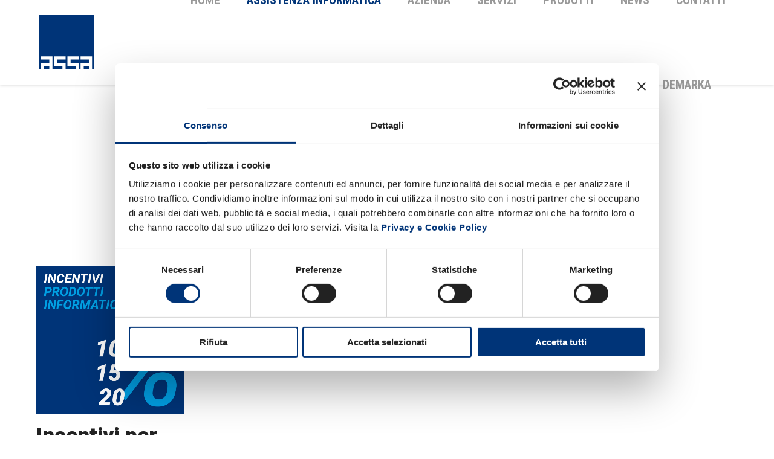

--- FILE ---
content_type: text/html; charset=UTF-8
request_url: https://www.assa.bo.it/notizie/smartwork/
body_size: 13010
content:
<!DOCTYPE html>
<html lang="it-IT">
<head>
    <meta charset="UTF-8">
<script type="text/javascript">
/* <![CDATA[ */
var gform;gform||(document.addEventListener("gform_main_scripts_loaded",function(){gform.scriptsLoaded=!0}),document.addEventListener("gform/theme/scripts_loaded",function(){gform.themeScriptsLoaded=!0}),window.addEventListener("DOMContentLoaded",function(){gform.domLoaded=!0}),gform={domLoaded:!1,scriptsLoaded:!1,themeScriptsLoaded:!1,isFormEditor:()=>"function"==typeof InitializeEditor,callIfLoaded:function(o){return!(!gform.domLoaded||!gform.scriptsLoaded||!gform.themeScriptsLoaded&&!gform.isFormEditor()||(gform.isFormEditor()&&console.warn("The use of gform.initializeOnLoaded() is deprecated in the form editor context and will be removed in Gravity Forms 3.1."),o(),0))},initializeOnLoaded:function(o){gform.callIfLoaded(o)||(document.addEventListener("gform_main_scripts_loaded",()=>{gform.scriptsLoaded=!0,gform.callIfLoaded(o)}),document.addEventListener("gform/theme/scripts_loaded",()=>{gform.themeScriptsLoaded=!0,gform.callIfLoaded(o)}),window.addEventListener("DOMContentLoaded",()=>{gform.domLoaded=!0,gform.callIfLoaded(o)}))},hooks:{action:{},filter:{}},addAction:function(o,r,e,t){gform.addHook("action",o,r,e,t)},addFilter:function(o,r,e,t){gform.addHook("filter",o,r,e,t)},doAction:function(o){gform.doHook("action",o,arguments)},applyFilters:function(o){return gform.doHook("filter",o,arguments)},removeAction:function(o,r){gform.removeHook("action",o,r)},removeFilter:function(o,r,e){gform.removeHook("filter",o,r,e)},addHook:function(o,r,e,t,n){null==gform.hooks[o][r]&&(gform.hooks[o][r]=[]);var d=gform.hooks[o][r];null==n&&(n=r+"_"+d.length),gform.hooks[o][r].push({tag:n,callable:e,priority:t=null==t?10:t})},doHook:function(r,o,e){var t;if(e=Array.prototype.slice.call(e,1),null!=gform.hooks[r][o]&&((o=gform.hooks[r][o]).sort(function(o,r){return o.priority-r.priority}),o.forEach(function(o){"function"!=typeof(t=o.callable)&&(t=window[t]),"action"==r?t.apply(null,e):e[0]=t.apply(null,e)})),"filter"==r)return e[0]},removeHook:function(o,r,t,n){var e;null!=gform.hooks[o][r]&&(e=(e=gform.hooks[o][r]).filter(function(o,r,e){return!!(null!=n&&n!=o.tag||null!=t&&t!=o.priority)}),gform.hooks[o][r]=e)}});
/* ]]> */
</script>

    <meta name="viewport" content="width=device-width, initial-scale=1.0">
    <link rel="profile" href="http://gmpg.org/xfn/11">
    <link rel="pingback" href="https://www.assa.bo.it/xmlrpc.php">

    <title>smartwork | ASSA Informatica</title>
                        <script>
                            /* You can add more configuration options to webfontloader by previously defining the WebFontConfig with your options */
                            if ( typeof WebFontConfig === "undefined" ) {
                                WebFontConfig = new Object();
                            }
                            WebFontConfig['google'] = {families: ['Roboto+Condensed:300,400,700,300italic,400italic,700italic', 'Open+Sans:300,400,600,700,800,300italic,400italic,600italic,700italic,800italic', 'Roboto:100,300,400,500,700,900,100italic,300italic,400italic,500italic,700italic,900italic']};

                            (function() {
                                var wf = document.createElement( 'script' );
                                wf.src = 'https://ajax.googleapis.com/ajax/libs/webfont/1.5.3/webfont.js';
                                wf.type = 'text/javascript';
                                wf.async = 'true';
                                var s = document.getElementsByTagName( 'script' )[0];
                                s.parentNode.insertBefore( wf, s );
                            })();
                        </script>
                        <meta name='robots' content='max-image-preview:large' />
<link rel='dns-prefetch' href='//www.google.com' />
<link rel='dns-prefetch' href='//fonts.googleapis.com' />
<link rel="alternate" type="application/rss+xml" title="ASSA Informatica &raquo; Feed" href="https://www.assa.bo.it/feed/" />
<link rel="alternate" type="application/rss+xml" title="ASSA Informatica &raquo; Feed dei commenti" href="https://www.assa.bo.it/comments/feed/" />
<link rel="alternate" type="application/rss+xml" title="ASSA Informatica &raquo; smartwork Feed della categoria" href="https://www.assa.bo.it/notizie/smartwork/feed/" />
<script type="text/javascript">
/* <![CDATA[ */
window._wpemojiSettings = {"baseUrl":"https:\/\/s.w.org\/images\/core\/emoji\/15.0.3\/72x72\/","ext":".png","svgUrl":"https:\/\/s.w.org\/images\/core\/emoji\/15.0.3\/svg\/","svgExt":".svg","source":{"concatemoji":"https:\/\/www.assa.bo.it\/wp-includes\/js\/wp-emoji-release.min.js?ver=6.6.4"}};
/*! This file is auto-generated */
!function(i,n){var o,s,e;function c(e){try{var t={supportTests:e,timestamp:(new Date).valueOf()};sessionStorage.setItem(o,JSON.stringify(t))}catch(e){}}function p(e,t,n){e.clearRect(0,0,e.canvas.width,e.canvas.height),e.fillText(t,0,0);var t=new Uint32Array(e.getImageData(0,0,e.canvas.width,e.canvas.height).data),r=(e.clearRect(0,0,e.canvas.width,e.canvas.height),e.fillText(n,0,0),new Uint32Array(e.getImageData(0,0,e.canvas.width,e.canvas.height).data));return t.every(function(e,t){return e===r[t]})}function u(e,t,n){switch(t){case"flag":return n(e,"\ud83c\udff3\ufe0f\u200d\u26a7\ufe0f","\ud83c\udff3\ufe0f\u200b\u26a7\ufe0f")?!1:!n(e,"\ud83c\uddfa\ud83c\uddf3","\ud83c\uddfa\u200b\ud83c\uddf3")&&!n(e,"\ud83c\udff4\udb40\udc67\udb40\udc62\udb40\udc65\udb40\udc6e\udb40\udc67\udb40\udc7f","\ud83c\udff4\u200b\udb40\udc67\u200b\udb40\udc62\u200b\udb40\udc65\u200b\udb40\udc6e\u200b\udb40\udc67\u200b\udb40\udc7f");case"emoji":return!n(e,"\ud83d\udc26\u200d\u2b1b","\ud83d\udc26\u200b\u2b1b")}return!1}function f(e,t,n){var r="undefined"!=typeof WorkerGlobalScope&&self instanceof WorkerGlobalScope?new OffscreenCanvas(300,150):i.createElement("canvas"),a=r.getContext("2d",{willReadFrequently:!0}),o=(a.textBaseline="top",a.font="600 32px Arial",{});return e.forEach(function(e){o[e]=t(a,e,n)}),o}function t(e){var t=i.createElement("script");t.src=e,t.defer=!0,i.head.appendChild(t)}"undefined"!=typeof Promise&&(o="wpEmojiSettingsSupports",s=["flag","emoji"],n.supports={everything:!0,everythingExceptFlag:!0},e=new Promise(function(e){i.addEventListener("DOMContentLoaded",e,{once:!0})}),new Promise(function(t){var n=function(){try{var e=JSON.parse(sessionStorage.getItem(o));if("object"==typeof e&&"number"==typeof e.timestamp&&(new Date).valueOf()<e.timestamp+604800&&"object"==typeof e.supportTests)return e.supportTests}catch(e){}return null}();if(!n){if("undefined"!=typeof Worker&&"undefined"!=typeof OffscreenCanvas&&"undefined"!=typeof URL&&URL.createObjectURL&&"undefined"!=typeof Blob)try{var e="postMessage("+f.toString()+"("+[JSON.stringify(s),u.toString(),p.toString()].join(",")+"));",r=new Blob([e],{type:"text/javascript"}),a=new Worker(URL.createObjectURL(r),{name:"wpTestEmojiSupports"});return void(a.onmessage=function(e){c(n=e.data),a.terminate(),t(n)})}catch(e){}c(n=f(s,u,p))}t(n)}).then(function(e){for(var t in e)n.supports[t]=e[t],n.supports.everything=n.supports.everything&&n.supports[t],"flag"!==t&&(n.supports.everythingExceptFlag=n.supports.everythingExceptFlag&&n.supports[t]);n.supports.everythingExceptFlag=n.supports.everythingExceptFlag&&!n.supports.flag,n.DOMReady=!1,n.readyCallback=function(){n.DOMReady=!0}}).then(function(){return e}).then(function(){var e;n.supports.everything||(n.readyCallback(),(e=n.source||{}).concatemoji?t(e.concatemoji):e.wpemoji&&e.twemoji&&(t(e.twemoji),t(e.wpemoji)))}))}((window,document),window._wpemojiSettings);
/* ]]> */
</script>
<style id='wp-emoji-styles-inline-css' type='text/css'>

	img.wp-smiley, img.emoji {
		display: inline !important;
		border: none !important;
		box-shadow: none !important;
		height: 1em !important;
		width: 1em !important;
		margin: 0 0.07em !important;
		vertical-align: -0.1em !important;
		background: none !important;
		padding: 0 !important;
	}
</style>
<link rel='stylesheet' id='wp-block-library-css' href='https://www.assa.bo.it/wp-includes/css/dist/block-library/style.min.css?ver=6.6.4' type='text/css' media='all' />
<style id='classic-theme-styles-inline-css' type='text/css'>
/*! This file is auto-generated */
.wp-block-button__link{color:#fff;background-color:#32373c;border-radius:9999px;box-shadow:none;text-decoration:none;padding:calc(.667em + 2px) calc(1.333em + 2px);font-size:1.125em}.wp-block-file__button{background:#32373c;color:#fff;text-decoration:none}
</style>
<style id='global-styles-inline-css' type='text/css'>
:root{--wp--preset--aspect-ratio--square: 1;--wp--preset--aspect-ratio--4-3: 4/3;--wp--preset--aspect-ratio--3-4: 3/4;--wp--preset--aspect-ratio--3-2: 3/2;--wp--preset--aspect-ratio--2-3: 2/3;--wp--preset--aspect-ratio--16-9: 16/9;--wp--preset--aspect-ratio--9-16: 9/16;--wp--preset--color--black: #000000;--wp--preset--color--cyan-bluish-gray: #abb8c3;--wp--preset--color--white: #ffffff;--wp--preset--color--pale-pink: #f78da7;--wp--preset--color--vivid-red: #cf2e2e;--wp--preset--color--luminous-vivid-orange: #ff6900;--wp--preset--color--luminous-vivid-amber: #fcb900;--wp--preset--color--light-green-cyan: #7bdcb5;--wp--preset--color--vivid-green-cyan: #00d084;--wp--preset--color--pale-cyan-blue: #8ed1fc;--wp--preset--color--vivid-cyan-blue: #0693e3;--wp--preset--color--vivid-purple: #9b51e0;--wp--preset--gradient--vivid-cyan-blue-to-vivid-purple: linear-gradient(135deg,rgba(6,147,227,1) 0%,rgb(155,81,224) 100%);--wp--preset--gradient--light-green-cyan-to-vivid-green-cyan: linear-gradient(135deg,rgb(122,220,180) 0%,rgb(0,208,130) 100%);--wp--preset--gradient--luminous-vivid-amber-to-luminous-vivid-orange: linear-gradient(135deg,rgba(252,185,0,1) 0%,rgba(255,105,0,1) 100%);--wp--preset--gradient--luminous-vivid-orange-to-vivid-red: linear-gradient(135deg,rgba(255,105,0,1) 0%,rgb(207,46,46) 100%);--wp--preset--gradient--very-light-gray-to-cyan-bluish-gray: linear-gradient(135deg,rgb(238,238,238) 0%,rgb(169,184,195) 100%);--wp--preset--gradient--cool-to-warm-spectrum: linear-gradient(135deg,rgb(74,234,220) 0%,rgb(151,120,209) 20%,rgb(207,42,186) 40%,rgb(238,44,130) 60%,rgb(251,105,98) 80%,rgb(254,248,76) 100%);--wp--preset--gradient--blush-light-purple: linear-gradient(135deg,rgb(255,206,236) 0%,rgb(152,150,240) 100%);--wp--preset--gradient--blush-bordeaux: linear-gradient(135deg,rgb(254,205,165) 0%,rgb(254,45,45) 50%,rgb(107,0,62) 100%);--wp--preset--gradient--luminous-dusk: linear-gradient(135deg,rgb(255,203,112) 0%,rgb(199,81,192) 50%,rgb(65,88,208) 100%);--wp--preset--gradient--pale-ocean: linear-gradient(135deg,rgb(255,245,203) 0%,rgb(182,227,212) 50%,rgb(51,167,181) 100%);--wp--preset--gradient--electric-grass: linear-gradient(135deg,rgb(202,248,128) 0%,rgb(113,206,126) 100%);--wp--preset--gradient--midnight: linear-gradient(135deg,rgb(2,3,129) 0%,rgb(40,116,252) 100%);--wp--preset--font-size--small: 13px;--wp--preset--font-size--medium: 20px;--wp--preset--font-size--large: 36px;--wp--preset--font-size--x-large: 42px;--wp--preset--spacing--20: 0.44rem;--wp--preset--spacing--30: 0.67rem;--wp--preset--spacing--40: 1rem;--wp--preset--spacing--50: 1.5rem;--wp--preset--spacing--60: 2.25rem;--wp--preset--spacing--70: 3.38rem;--wp--preset--spacing--80: 5.06rem;--wp--preset--shadow--natural: 6px 6px 9px rgba(0, 0, 0, 0.2);--wp--preset--shadow--deep: 12px 12px 50px rgba(0, 0, 0, 0.4);--wp--preset--shadow--sharp: 6px 6px 0px rgba(0, 0, 0, 0.2);--wp--preset--shadow--outlined: 6px 6px 0px -3px rgba(255, 255, 255, 1), 6px 6px rgba(0, 0, 0, 1);--wp--preset--shadow--crisp: 6px 6px 0px rgba(0, 0, 0, 1);}:where(.is-layout-flex){gap: 0.5em;}:where(.is-layout-grid){gap: 0.5em;}body .is-layout-flex{display: flex;}.is-layout-flex{flex-wrap: wrap;align-items: center;}.is-layout-flex > :is(*, div){margin: 0;}body .is-layout-grid{display: grid;}.is-layout-grid > :is(*, div){margin: 0;}:where(.wp-block-columns.is-layout-flex){gap: 2em;}:where(.wp-block-columns.is-layout-grid){gap: 2em;}:where(.wp-block-post-template.is-layout-flex){gap: 1.25em;}:where(.wp-block-post-template.is-layout-grid){gap: 1.25em;}.has-black-color{color: var(--wp--preset--color--black) !important;}.has-cyan-bluish-gray-color{color: var(--wp--preset--color--cyan-bluish-gray) !important;}.has-white-color{color: var(--wp--preset--color--white) !important;}.has-pale-pink-color{color: var(--wp--preset--color--pale-pink) !important;}.has-vivid-red-color{color: var(--wp--preset--color--vivid-red) !important;}.has-luminous-vivid-orange-color{color: var(--wp--preset--color--luminous-vivid-orange) !important;}.has-luminous-vivid-amber-color{color: var(--wp--preset--color--luminous-vivid-amber) !important;}.has-light-green-cyan-color{color: var(--wp--preset--color--light-green-cyan) !important;}.has-vivid-green-cyan-color{color: var(--wp--preset--color--vivid-green-cyan) !important;}.has-pale-cyan-blue-color{color: var(--wp--preset--color--pale-cyan-blue) !important;}.has-vivid-cyan-blue-color{color: var(--wp--preset--color--vivid-cyan-blue) !important;}.has-vivid-purple-color{color: var(--wp--preset--color--vivid-purple) !important;}.has-black-background-color{background-color: var(--wp--preset--color--black) !important;}.has-cyan-bluish-gray-background-color{background-color: var(--wp--preset--color--cyan-bluish-gray) !important;}.has-white-background-color{background-color: var(--wp--preset--color--white) !important;}.has-pale-pink-background-color{background-color: var(--wp--preset--color--pale-pink) !important;}.has-vivid-red-background-color{background-color: var(--wp--preset--color--vivid-red) !important;}.has-luminous-vivid-orange-background-color{background-color: var(--wp--preset--color--luminous-vivid-orange) !important;}.has-luminous-vivid-amber-background-color{background-color: var(--wp--preset--color--luminous-vivid-amber) !important;}.has-light-green-cyan-background-color{background-color: var(--wp--preset--color--light-green-cyan) !important;}.has-vivid-green-cyan-background-color{background-color: var(--wp--preset--color--vivid-green-cyan) !important;}.has-pale-cyan-blue-background-color{background-color: var(--wp--preset--color--pale-cyan-blue) !important;}.has-vivid-cyan-blue-background-color{background-color: var(--wp--preset--color--vivid-cyan-blue) !important;}.has-vivid-purple-background-color{background-color: var(--wp--preset--color--vivid-purple) !important;}.has-black-border-color{border-color: var(--wp--preset--color--black) !important;}.has-cyan-bluish-gray-border-color{border-color: var(--wp--preset--color--cyan-bluish-gray) !important;}.has-white-border-color{border-color: var(--wp--preset--color--white) !important;}.has-pale-pink-border-color{border-color: var(--wp--preset--color--pale-pink) !important;}.has-vivid-red-border-color{border-color: var(--wp--preset--color--vivid-red) !important;}.has-luminous-vivid-orange-border-color{border-color: var(--wp--preset--color--luminous-vivid-orange) !important;}.has-luminous-vivid-amber-border-color{border-color: var(--wp--preset--color--luminous-vivid-amber) !important;}.has-light-green-cyan-border-color{border-color: var(--wp--preset--color--light-green-cyan) !important;}.has-vivid-green-cyan-border-color{border-color: var(--wp--preset--color--vivid-green-cyan) !important;}.has-pale-cyan-blue-border-color{border-color: var(--wp--preset--color--pale-cyan-blue) !important;}.has-vivid-cyan-blue-border-color{border-color: var(--wp--preset--color--vivid-cyan-blue) !important;}.has-vivid-purple-border-color{border-color: var(--wp--preset--color--vivid-purple) !important;}.has-vivid-cyan-blue-to-vivid-purple-gradient-background{background: var(--wp--preset--gradient--vivid-cyan-blue-to-vivid-purple) !important;}.has-light-green-cyan-to-vivid-green-cyan-gradient-background{background: var(--wp--preset--gradient--light-green-cyan-to-vivid-green-cyan) !important;}.has-luminous-vivid-amber-to-luminous-vivid-orange-gradient-background{background: var(--wp--preset--gradient--luminous-vivid-amber-to-luminous-vivid-orange) !important;}.has-luminous-vivid-orange-to-vivid-red-gradient-background{background: var(--wp--preset--gradient--luminous-vivid-orange-to-vivid-red) !important;}.has-very-light-gray-to-cyan-bluish-gray-gradient-background{background: var(--wp--preset--gradient--very-light-gray-to-cyan-bluish-gray) !important;}.has-cool-to-warm-spectrum-gradient-background{background: var(--wp--preset--gradient--cool-to-warm-spectrum) !important;}.has-blush-light-purple-gradient-background{background: var(--wp--preset--gradient--blush-light-purple) !important;}.has-blush-bordeaux-gradient-background{background: var(--wp--preset--gradient--blush-bordeaux) !important;}.has-luminous-dusk-gradient-background{background: var(--wp--preset--gradient--luminous-dusk) !important;}.has-pale-ocean-gradient-background{background: var(--wp--preset--gradient--pale-ocean) !important;}.has-electric-grass-gradient-background{background: var(--wp--preset--gradient--electric-grass) !important;}.has-midnight-gradient-background{background: var(--wp--preset--gradient--midnight) !important;}.has-small-font-size{font-size: var(--wp--preset--font-size--small) !important;}.has-medium-font-size{font-size: var(--wp--preset--font-size--medium) !important;}.has-large-font-size{font-size: var(--wp--preset--font-size--large) !important;}.has-x-large-font-size{font-size: var(--wp--preset--font-size--x-large) !important;}
:where(.wp-block-post-template.is-layout-flex){gap: 1.25em;}:where(.wp-block-post-template.is-layout-grid){gap: 1.25em;}
:where(.wp-block-columns.is-layout-flex){gap: 2em;}:where(.wp-block-columns.is-layout-grid){gap: 2em;}
:root :where(.wp-block-pullquote){font-size: 1.5em;line-height: 1.6;}
</style>
<link rel='stylesheet' id='js_composer_front-css' href='https://www.assa.bo.it/wp-content/plugins/js_composer/assets/css/js_composer.min.css?ver=7.0' type='text/css' media='all' />
<link rel='stylesheet' id='gforms_reset_css-css' href='https://www.assa.bo.it/wp-content/plugins/gravityforms/legacy/css/formreset.min.css?ver=2.9.11' type='text/css' media='all' />
<link rel='stylesheet' id='gforms_formsmain_css-css' href='https://www.assa.bo.it/wp-content/plugins/gravityforms/legacy/css/formsmain.min.css?ver=2.9.11' type='text/css' media='all' />
<link rel='stylesheet' id='gforms_ready_class_css-css' href='https://www.assa.bo.it/wp-content/plugins/gravityforms/legacy/css/readyclass.min.css?ver=2.9.11' type='text/css' media='all' />
<link rel='stylesheet' id='gforms_browsers_css-css' href='https://www.assa.bo.it/wp-content/plugins/gravityforms/legacy/css/browsers.min.css?ver=2.9.11' type='text/css' media='all' />
<link rel='stylesheet' id='isotope-css-css' href='https://www.assa.bo.it/wp-content/plugins/js_composer/assets/css/lib/isotope.min.css?ver=7.0' type='text/css' media='all' />
<link rel='stylesheet' id='levelup-style-css' href='https://www.assa.bo.it/wp-content/themes/levelup/style.css?ver=2.0.11' type='text/css' media='all' />
<link rel='stylesheet' id='levelup_main-css' href='https://www.assa.bo.it/wp-content/themes/levelup/assets/css/style.css?ver=2.0.11' type='text/css' media='all' />
<style id='levelup_main-inline-css' type='text/css'>
            #header-menu.slidedown-layout,
            #header-menu.fixed-layout,
            #header-menu.static-layout,
            #header-menu.fixed-layout .container,
            #header-menu.static-layout .container
            {
                height: 140px;
            }

            @media only screen and (min-width: 992px){
                body.admin-bar #header-search {
                    top: 32px
                }
                                #header,
                #header-menu {
                    top: auto;
                }
                #header #logo,
                #header .menu-right-side {
                    height: 140px;
                    top: 0;
                }

                
                
            }

                                    #header:not(.with-columns) #logo .logo-holder,            #header:not(.with-columns) .menu-right-side .side-icon {
                top: 50%;
                -webkit-transform: translateY(-50%);
                -moz-transform: translateY(-50%);
                -o-transform: translateY(-50%);
                -ms-transform: translateY(-50%);
                transform: translateY(-50%);
            }

                        #header-menu #main-menu {
                margin-right: 60px;
            }
                        
            
                            #header_spacer {
                    height: 140px;
                }
                                                    @media screen and (max-width: 992px){
                    #header_spacer {
                        height: 60px !important;
                        display: block !important;
                    }
                }
                        
                        .rdy-menu > li {
                height: 140px;
            }
            .rdy-menu > li > a,
            .rdy-menu > li > .title {
                line-height: 140px !important;
            }
            
            
            
                        body .gform_wrapper .gform_footer input.button,
body .gform_wrapper .gform_footer input[type=submit] {
    color:#ffffff;
    padding-top:14px;
    padding-bottom:14px;
    padding-left:20px;
    padding-right:20px;
    border: 1px solid rgba(114,114,114,0.4);
    border-radius: 0;
    box-shadow: 0 1px 0px rgba(114,114,114,0.3);
    -moz-box-shadow: 0 1px 0px rgba(114,114,114,0.3);
    -webkit-box-shadow: 0 1px 0px rgba(114,114,114,0.3);
    background-color: #003478;
    cursor: pointer;
    text-transform: uppercase;
    font-size:20px;
}

body .gform_wrapper .gform_footer input[type=submit]:hover {
    border: 1px solid rgba(114,114,114,0.6);
    border-radius: 0;
    background-color: #333333;
    cursor: pointer;
    font-size:20px;
    text-transform: uppercase;
}

.mark-assa a {
    color: #003478 !important;
}            
            
            
        

        
        
</style>
<link rel='stylesheet' id='levelup_font_sym-css' href='https://www.assa.bo.it/wp-content/themes/levelup/assets/fonts/g79/styles.css?ver=2.0.11' type='text/css' media='all' />
<link rel='stylesheet' id='levelup_animated-css' href='https://www.assa.bo.it/wp-content/themes/levelup/assets/vendor/animate.css?ver=2.0.11' type='text/css' media='all' />
<link rel='stylesheet' id='font-awesome-4-css' href='https://www.assa.bo.it/wp-content/themes/levelup/assets/vendor/fa/css/font-awesome.min.css?ver=2.0.11' type='text/css' media='all' />
<link rel='stylesheet' id='owl-carousel-css' href='https://www.assa.bo.it/wp-content/themes/levelup/assets/vendor/owl-carousel/assets/owl.carousel.css?ver=2.0.11' type='text/css' media='all' />
<link rel='stylesheet' id='levelup_custom-css' href='https://www.assa.bo.it/wp-content/uploads/wp-less/levelup/assets/css/custom-48c518606e.css?ver=2.0.11' type='text/css' media='all' />
<link rel='stylesheet' id='levelup_font_open_sans-css' href='//fonts.googleapis.com/css?family=Open+Sans%3A300italic%2C400italic%2C600italic%2C700italic%2C800italic%2C300%2C400%2C600%2C700%2C800&#038;subset=latin%2Ccyrillic&#038;ver=6.6.4' type='text/css' media='all' />
<script type="text/javascript" src="https://www.assa.bo.it/wp-includes/js/jquery/jquery.min.js?ver=3.7.1" id="jquery-core-js"></script>
<script type="text/javascript" src="https://www.assa.bo.it/wp-includes/js/jquery/jquery-migrate.min.js?ver=3.4.1" id="jquery-migrate-js"></script>
<script type="text/javascript" id="beehive-gtm-frontend-header-js-after">
/* <![CDATA[ */
var dataLayer = [];
(function(w,d,s,l,i){w[l]=w[l]||[];w[l].push({'gtm.start':
			new Date().getTime(),event:'gtm.js'});var f=d.getElementsByTagName(s)[0],
			j=d.createElement(s),dl=l!='dataLayer'?'&l='+l:'';j.async=true;j.src=
			'https://www.googletagmanager.com/gtm.js?id='+i+dl;f.parentNode.insertBefore(j,f);
			})(window,document,'script','dataLayer','GTM-K2D6GSN');
/* ]]> */
</script>
<script type="text/javascript" defer='defer' src="https://www.assa.bo.it/wp-content/plugins/gravityforms/js/jquery.json.min.js?ver=2.9.11" id="gform_json-js"></script>
<script type="text/javascript" id="gform_gravityforms-js-extra">
/* <![CDATA[ */
var gf_global = {"gf_currency_config":{"name":"Euro","symbol_left":"","symbol_right":"&#8364;","symbol_padding":" ","thousand_separator":".","decimal_separator":",","decimals":2,"code":"EUR"},"base_url":"https:\/\/www.assa.bo.it\/wp-content\/plugins\/gravityforms","number_formats":[],"spinnerUrl":"https:\/\/www.assa.bo.it\/wp-content\/plugins\/gravityforms\/images\/spinner.svg","version_hash":"f780b174100023e840cddf9e6b616c55","strings":{"newRowAdded":"\u00c8 stata aggiunta una nuova riga.","rowRemoved":"La riga \u00e8 stata rimossa","formSaved":"Il modulo \u00e8 stato salvato. Il contenuto include il link per tornare a completare il modulo."}};
var gform_i18n = {"datepicker":{"days":{"monday":"Lun","tuesday":"Mar","wednesday":"Mer","thursday":"Gio","friday":"Ven","saturday":"Sab","sunday":"Dom"},"months":{"january":"Gennaio","february":"Febbraio","march":"Marzo","april":"Aprile","may":"Maggio","june":"Giugno","july":"Luglio","august":"Agosto","september":"Settembre","october":"Ottobre","november":"Novembre","december":"Dicembre"},"firstDay":1,"iconText":"Seleziona la data"}};
var gf_legacy_multi = {"1":"1"};
var gform_gravityforms = {"strings":{"invalid_file_extension":"Questo tipo di file non \u00e8 consentito. Deve avere uno dei seguenti formati:","delete_file":"Elimina questo file","in_progress":"In lavorazione","file_exceeds_limit":"La dimensione del file supera i limiti","illegal_extension":"Questo tipo di file non \u00e8 consentito.","max_reached":"Numero massimo di file raggiunto","unknown_error":"C\u2019\u00e8 stato un problema durante il salvataggio del file sul server","currently_uploading":"Aspetta che il caricamento sia completato","cancel":"Annulla","cancel_upload":"Annulla questo caricamento","cancelled":"Annullato"},"vars":{"images_url":"https:\/\/www.assa.bo.it\/wp-content\/plugins\/gravityforms\/images"}};
/* ]]> */
</script>
<script type="text/javascript" id="gform_gravityforms-js-before">
/* <![CDATA[ */
var gform;gform||(document.addEventListener("gform_main_scripts_loaded",function(){gform.scriptsLoaded=!0}),document.addEventListener("gform/theme/scripts_loaded",function(){gform.themeScriptsLoaded=!0}),window.addEventListener("DOMContentLoaded",function(){gform.domLoaded=!0}),gform={domLoaded:!1,scriptsLoaded:!1,themeScriptsLoaded:!1,isFormEditor:()=>"function"==typeof InitializeEditor,callIfLoaded:function(o){return!(!gform.domLoaded||!gform.scriptsLoaded||!gform.themeScriptsLoaded&&!gform.isFormEditor()||(gform.isFormEditor()&&console.warn("The use of gform.initializeOnLoaded() is deprecated in the form editor context and will be removed in Gravity Forms 3.1."),o(),0))},initializeOnLoaded:function(o){gform.callIfLoaded(o)||(document.addEventListener("gform_main_scripts_loaded",()=>{gform.scriptsLoaded=!0,gform.callIfLoaded(o)}),document.addEventListener("gform/theme/scripts_loaded",()=>{gform.themeScriptsLoaded=!0,gform.callIfLoaded(o)}),window.addEventListener("DOMContentLoaded",()=>{gform.domLoaded=!0,gform.callIfLoaded(o)}))},hooks:{action:{},filter:{}},addAction:function(o,r,e,t){gform.addHook("action",o,r,e,t)},addFilter:function(o,r,e,t){gform.addHook("filter",o,r,e,t)},doAction:function(o){gform.doHook("action",o,arguments)},applyFilters:function(o){return gform.doHook("filter",o,arguments)},removeAction:function(o,r){gform.removeHook("action",o,r)},removeFilter:function(o,r,e){gform.removeHook("filter",o,r,e)},addHook:function(o,r,e,t,n){null==gform.hooks[o][r]&&(gform.hooks[o][r]=[]);var d=gform.hooks[o][r];null==n&&(n=r+"_"+d.length),gform.hooks[o][r].push({tag:n,callable:e,priority:t=null==t?10:t})},doHook:function(r,o,e){var t;if(e=Array.prototype.slice.call(e,1),null!=gform.hooks[r][o]&&((o=gform.hooks[r][o]).sort(function(o,r){return o.priority-r.priority}),o.forEach(function(o){"function"!=typeof(t=o.callable)&&(t=window[t]),"action"==r?t.apply(null,e):e[0]=t.apply(null,e)})),"filter"==r)return e[0]},removeHook:function(o,r,t,n){var e;null!=gform.hooks[o][r]&&(e=(e=gform.hooks[o][r]).filter(function(o,r,e){return!!(null!=n&&n!=o.tag||null!=t&&t!=o.priority)}),gform.hooks[o][r]=e)}});
/* ]]> */
</script>
<script type="text/javascript" defer='defer' src="https://www.assa.bo.it/wp-content/plugins/gravityforms/js/gravityforms.min.js?ver=2.9.11" id="gform_gravityforms-js"></script>
<script type="text/javascript" defer='defer' src="https://www.google.com/recaptcha/api.js?hl=it&amp;ver=6.6.4#038;render=explicit" id="gform_recaptcha-js"></script>
<script type="text/javascript" defer='defer' src="https://www.assa.bo.it/wp-content/plugins/gravityforms/assets/js/dist/utils.min.js?ver=eb348d779889cc6b85811dcec814f513" id="gform_gravityforms_utils-js"></script>
<script type="text/javascript" src="https://www.assa.bo.it/wp-content/themes/levelup/assets/vendor/greensock/TweenMax.min.js?ver=2.0.11" id="TweenMax-js"></script>
<script type="text/javascript" src="https://www.assa.bo.it/wp-content/themes/levelup/assets/vendor/greensock/TweenLite.min.js?ver=2.0.11" id="TweenLite-js"></script>
<script type="text/javascript" src="https://www.assa.bo.it/wp-content/themes/levelup/assets/vendor/greensock/plugins/CSSPlugin.min.js?ver=2.0.11" id="CSSPlugin-js"></script>
<script type="text/javascript" src="https://www.assa.bo.it/wp-content/themes/levelup/assets/vendor/greensock/plugins/ScrollToPlugin.min.js?ver=2.0.11" id="ScrollToPlugin-js"></script>
<script type="text/javascript" src="https://www.assa.bo.it/wp-content/themes/levelup/assets/vendor/greensock/plugins/BezierPlugin.min.js?ver=2.0.11" id="BezierPlugin-js"></script>
<script type="text/javascript" src="https://www.assa.bo.it/wp-content/themes/levelup/assets/vendor/waypoints/jquery.waypoints.min.js?ver=6.6.4" id="waypoints-js"></script>
<script></script><link rel="https://api.w.org/" href="https://www.assa.bo.it/wp-json/" /><link rel="alternate" title="JSON" type="application/json" href="https://www.assa.bo.it/wp-json/wp/v2/categories/52" /><link rel="EditURI" type="application/rsd+xml" title="RSD" href="https://www.assa.bo.it/xmlrpc.php?rsd" />
<meta name="generator" content="WordPress 6.6.4" />
        <!--[if IE]>
        <script src="https://www.assa.bo.it/wp-content/themes/levelup/assets/vendor/html5shiv.min.js"></script>
        <![endif]-->
        <style type="text/css">.recentcomments a{display:inline !important;padding:0 !important;margin:0 !important;}</style><!-- SEO meta tags powered by SmartCrawl https://wpmudev.com/project/smartcrawl-wordpress-seo/ -->
<link rel="canonical" href="https://www.assa.bo.it/notizie/smartwork/" />
<meta name="description" content="Quando il lavoro richiede l&#039;accesso dei dati aziendali ovunque ti trovi il miglior metodo è lo SMART WORKING: utilizzo di strumenti informatici in Cloud sempre disponibili e sincronizzati in tutti i dispositivi." />
<script type="application/ld+json">{"@context":"https:\/\/schema.org","@graph":[{"@type":"Organization","@id":"https:\/\/www.assa.bo.it\/#schema-publishing-organization","url":"https:\/\/www.assa.bo.it","name":"ASSA Informatica"},{"@type":"WebSite","@id":"https:\/\/www.assa.bo.it\/#schema-website","url":"https:\/\/www.assa.bo.it","name":"ASSA Informatica","encoding":"UTF-8","potentialAction":{"@type":"SearchAction","target":"https:\/\/www.assa.bo.it\/search\/{search_term_string}\/","query-input":"required name=search_term_string"}},{"@type":"CollectionPage","@id":"https:\/\/www.assa.bo.it\/notizie\/smartwork\/#schema-webpage","isPartOf":{"@id":"https:\/\/www.assa.bo.it\/#schema-website"},"publisher":{"@id":"https:\/\/www.assa.bo.it\/#schema-publishing-organization"},"url":"https:\/\/www.assa.bo.it\/notizie\/smartwork\/","mainEntity":{"@type":"ItemList","itemListElement":[{"@type":"ListItem","position":"1","url":"https:\/\/www.assa.bo.it\/incentivi-per-lacquisto-di-prodotti-informatici\/"}]}},{"@type":"BreadcrumbList","@id":"https:\/\/www.assa.bo.it\/notizie\/smartwork?category_name=smartwork\/#breadcrumb","itemListElement":[{"@type":"ListItem","position":1,"name":"Home","item":"https:\/\/www.assa.bo.it"},{"@type":"ListItem","position":2,"name":"Archive for smartwork"}]}]}</script>
<meta property="og:type" content="object" />
<meta property="og:url" content="https://www.assa.bo.it/notizie/smartwork/" />
<meta property="og:title" content="smartwork | ASSA Informatica" />
<meta property="og:description" content="Quando il lavoro richiede l&#039;accesso dei dati aziendali ovunque ti trovi il miglior metodo è lo SMART WORKING: utilizzo di strumenti informatici in Cloud sempre disponibili e sincronizzati in tutti i dispositivi." />
<meta name="twitter:card" content="summary" />
<meta name="twitter:title" content="smartwork | ASSA Informatica" />
<meta name="twitter:description" content="Quando il lavoro richiede l&#039;accesso dei dati aziendali ovunque ti trovi il miglior metodo è lo SMART WORKING: utilizzo di strumenti informatici in Cloud sempre disponibili e sincronizzati in tutti i dispositivi." />
<!-- /SEO -->
<meta name="generator" content="Powered by WPBakery Page Builder - drag and drop page builder for WordPress."/>
<style type="text/css" title="dynamic-css" class="options-output">.wpb_text_column .dropcap{padding-right:25px;}</style><noscript><style> .wpb_animate_when_almost_visible { opacity: 1; }</style></noscript></head>

<body class="archive category category-smartwork category-52 group-blog wpb-js-composer js-comp-ver-7.0 vc_responsive" data-page-transitions="false">
<div class="body-wrapper">
    <span id="totop"></span>

    




	<header id="header" class="bg-white fixed-layout stiky-mobile" data-fixed-menu="1">
					            <a href="https://www.assa.bo.it/" id="logo" class="zlogo main-logo">
                <div class="logo-holder">
                    <img class="starting-logo dark-version preload-me" alt="ASSA Informatica" src="https://www.assa.bo.it/wp-content/uploads/2017/11/ASSA_Logo_IT_100.png" srcset="https://www.assa.bo.it/wp-content/uploads/2017/11/ASSA_Logo_IT_100.png 1x, https://www.assa.bo.it/wp-content/uploads/2017/11/ASSA_Logo_IT_200.png 2x"  /><img class="starting-logo light-version preload-me" alt="ASSA Informatica" src="https://www.assa.bo.it/wp-content/uploads/2017/11/ASSA_Logo_IT_100_light.png" srcset="https://www.assa.bo.it/wp-content/uploads/2017/11/ASSA_Logo_IT_100_light.png 1x, https://www.assa.bo.it/wp-content/uploads/2017/11/ASSA_Logo_IT_200_light.png 2x"  />                </div>
            </a>
            
			<div class="menu-right-side animate">
				<div id="hamburger-icon" class="hamburger-icon side-icon">
					<div class="side-icon-holder">
						<div id="menu-toggle">
														<ul>
								<li></li>
								<li></li>
								<li></li>
							</ul>
						</div>
					</div>
				</div>
															</div>
				</header>

	<header id="header-search">
		<div class="widget widget_search"><form method="get" class="search-form" action="https://www.assa.bo.it/">
    <label class="screen-reader-text">Search for:</label>
    <input type="search" class="search-field" placeholder="Search&hellip;" value="" name="s">
    <input type="submit" class="search-submit" value="Search">
</form></div>		<div class="close_btn">
			<div class="side-icon-holder search-close-icon">
				<ul>
					<li></li>
					<li></li>
					<li></li>
				</ul>
			</div>
		</div>
	</header>

	<header id="header-menu" class="menu-opened fixed-layout with-background align-right is_fullwidth with-shadow without-rightside" data-fixed-menu="1">
		<div id="header-bg">
							<div id="main-menu">

					
						<div class="main-menu-container col-md-12 col-td">
							<div class="col-table">

								<div class="col-td logo-container">            <a href="https://www.assa.bo.it/" class="zlogo main-logo">
                <div class="logo-holder">
                    <img class="starting-logo dark-version preload-me" alt="ASSA Informatica" src="https://www.assa.bo.it/wp-content/uploads/2017/11/ASSA_Logo_IT_100.png" srcset="https://www.assa.bo.it/wp-content/uploads/2017/11/ASSA_Logo_IT_100.png 1x, https://www.assa.bo.it/wp-content/uploads/2017/11/ASSA_Logo_IT_200.png 2x"  /><img class="starting-logo light-version preload-me" alt="ASSA Informatica" src="https://www.assa.bo.it/wp-content/uploads/2017/11/ASSA_Logo_IT_100_light.png" srcset="https://www.assa.bo.it/wp-content/uploads/2017/11/ASSA_Logo_IT_100_light.png 1x, https://www.assa.bo.it/wp-content/uploads/2017/11/ASSA_Logo_IT_200_light.png 2x"  />                </div>
            </a>
            </div>
								
									<ul id="menu-menu_top" class="sf-menu rdy-menu col-td"><li id="nav-menu-item-5262" class="a1i0s0 menu-item menu-item-type-post_type menu-item-object-page menu-item-home menu-depth-0 "><a href="https://www.assa.bo.it/" class=""><span>HOME</span></a></li>
<li id="nav-menu-item-11389" class="mark-assa menu-item menu-item-type-custom menu-item-object-custom menu-item-has-children menu-depth-0  has_sub"><a href="#" class=""><span>ASSISTENZA INFORMATICA</span></a>
<ul class="sub-menu" style="">
	<li id="nav-menu-item-11392" class="menu-item menu-item-type-custom menu-item-object-custom menu-depth-1 "><a href="https://supporto.assainformatica.it/support/home" class="" target="_blank"><span>APRI UN TICKET</span></a></li>
	<li id="nav-menu-item-11390" class="menu-item menu-item-type-custom menu-item-object-custom menu-depth-1 "><a href="http://teamviewer.com/" class="" target="_blank"><span>TEAMVIEWER</span></a></li>
	<li id="nav-menu-item-11391" class="menu-item menu-item-type-custom menu-item-object-custom menu-depth-1 "><a target="_blank" href="http://anydesk.com/" class=""><span>ANYDESK</span></a></li>
</ul>
</li>
<li id="nav-menu-item-11302" class="menu-item menu-item-type-custom menu-item-object-custom menu-item-has-children menu-depth-0  has_sub"><a href="#" class=""><span>AZIENDA</span></a>
<ul class="sub-menu" style="">
	<li id="nav-menu-item-11301" class="menu-item menu-item-type-post_type menu-item-object-page menu-depth-1 "><a href="https://www.assa.bo.it/azienda/" class=""><span>CHI SIAMO</span></a></li>
	<li id="nav-menu-item-11303" class="menu-item menu-item-type-post_type menu-item-object-page menu-depth-1 "><a href="https://www.assa.bo.it/lavora-con-noi/" class=""><span>LAVORA CON NOI</span></a></li>
</ul>
</li>
<li id="nav-menu-item-5441" class="menu-item menu-item-type-custom menu-item-object-custom menu-item-has-children menu-depth-0  has_sub"><a href="#" class=""><span>SERVIZI</span></a>
<ul class="sub-menu" style="">
	<li id="nav-menu-item-10520" class="menu-item menu-item-type-post_type menu-item-object-page menu-depth-1 "><a href="https://www.assa.bo.it/consulenza-informatica/" class=""><span>CONSULENZA</span></a></li>
	<li id="nav-menu-item-10523" class="menu-item menu-item-type-post_type menu-item-object-page menu-depth-1 "><a href="https://www.assa.bo.it/assistenza-inforamatica-on-demand/" class=""><span>ASSISTENZA ON-DEMAND</span></a></li>
	<li id="nav-menu-item-5445" class="menu-item menu-item-type-post_type menu-item-object-page menu-depth-1 "><a href="https://www.assa.bo.it/assistenza-flat/" class=""><span>ASSISTENZA FLAT</span></a></li>
	<li id="nav-menu-item-11214" class="menu-item menu-item-type-post_type menu-item-object-page menu-depth-1 "><a href="https://www.assa.bo.it/assistenza-gdpr/" class=""><span>ADEGUAMENTO GDPR</span></a></li>
	<li id="nav-menu-item-5443" class="menu-item menu-item-type-post_type menu-item-object-page menu-depth-1 "><a href="https://www.assa.bo.it/noleggio-informatico/" class=""><span>NOLEGGIO INFORMATICO</span></a></li>
</ul>
</li>
<li id="nav-menu-item-5442" class="menu-item menu-item-type-custom menu-item-object-custom menu-item-has-children menu-depth-0  has_sub"><a href="#" class=""><span>PRODOTTI</span></a>
<ul class="sub-menu" style="">
	<li id="nav-menu-item-5446" class="menu-item menu-item-type-post_type menu-item-object-page menu-depth-1 "><a href="https://www.assa.bo.it/server-e-virtualizzazioni/" class=""><span>SERVER E VIRTUALIZZAZIONI</span></a></li>
	<li id="nav-menu-item-10632" class="menu-item menu-item-type-post_type menu-item-object-page menu-depth-1 "><a href="https://www.assa.bo.it/smart-working/" class=""><span>SMART WORKING</span></a></li>
	<li id="nav-menu-item-11128" class="menu-item menu-item-type-post_type menu-item-object-page menu-depth-1 "><a href="https://www.assa.bo.it/g-suite/" class=""><span>G SUITE</span></a></li>
	<li id="nav-menu-item-10645" class="menu-item menu-item-type-post_type menu-item-object-page menu-depth-1 "><a href="https://www.assa.bo.it/cloud-computing/" class=""><span>CLOUD COMPUTING</span></a></li>
	<li id="nav-menu-item-5447" class="menu-item menu-item-type-post_type menu-item-object-page menu-depth-1 "><a href="https://www.assa.bo.it/backup-dati/" class=""><span>BACKUP DATI</span></a></li>
	<li id="nav-menu-item-5489" class="menu-item menu-item-type-post_type menu-item-object-page menu-depth-1 "><a href="https://www.assa.bo.it/disaster-recovery/" class=""><span>DISASTER RECOVERY</span></a></li>
	<li id="nav-menu-item-5448" class="menu-item menu-item-type-post_type menu-item-object-page menu-depth-1 "><a href="https://www.assa.bo.it/business-continuity/" class=""><span>BUSINESS CONTINUITY</span></a></li>
	<li id="nav-menu-item-5449" class="menu-item menu-item-type-post_type menu-item-object-page menu-depth-1 "><a href="https://www.assa.bo.it/sicurezza-informatica/" class=""><span>SICUREZZA INFORMATICA</span></a></li>
	<li id="nav-menu-item-10639" class="menu-item menu-item-type-post_type menu-item-object-page menu-depth-1 "><a href="https://www.assa.bo.it/wireless/" class=""><span>WIRELESS</span></a></li>
	<li id="nav-menu-item-5450" class="menu-item menu-item-type-post_type menu-item-object-page menu-depth-1 "><a href="https://www.assa.bo.it/videosorveglianza/" class=""><span>VIDEOSORVEGLIANZA</span></a></li>
	<li id="nav-menu-item-5444" class="menu-item menu-item-type-post_type menu-item-object-page menu-depth-1 "><a href="https://www.assa.bo.it/telefonia-voip/" class=""><span>TELEFONIA VOIP</span></a></li>
	<li id="nav-menu-item-10530" class="menu-item menu-item-type-post_type menu-item-object-page menu-depth-1 "><a href="https://www.assa.bo.it/stampanti/" class=""><span>STAMPANTI</span></a></li>
</ul>
</li>
<li id="nav-menu-item-10609" class="menu-item menu-item-type-post_type menu-item-object-page current_page_parent menu-depth-0 "><a href="https://www.assa.bo.it/blog/" class=""><span>NEWS</span></a></li>
<li id="nav-menu-item-10392" class="menu-item menu-item-type-post_type menu-item-object-page wide megamenu mega-auto-width menu-depth-0 "><a href="https://www.assa.bo.it/contatti/" class=""><span>CONTATTI</span></a></li>
<li id="nav-menu-item-11366" class="menu-item menu-item-type-custom menu-item-object-custom menu-depth-0 "><a href="https://demarka.it/" class=""><span>DEMARKA</span></a></li>
<li class="menu-social-inline"><div class="top-bar-social animation brand-hover"></div></li></ul>
																
							</div>
						</div>

						
						

					
				</div>
						</div>
	</header>

	<div id="mobile-menu" class="stiky-mobile  fixed-width" data-menu-animation="slideright" data-menu-items-animation="slideright" data-menu-items-cascade="1">
		<div class="close_arrow">
			<svg version="1.1"
			     x="0px" y="0px" width="309.543px"
			     height="226.207px" viewBox="142.868 233.432 309.543 226.207" enable-background="new 142.868 233.432 309.543 226.207"
			     xml:space="preserve">
<g transform="translate(0,-952.36218)">
	<path d="M452.412,1298.897c0-2.755-1.666-6.413-3.355-8.188l-95.244-101.199c-4.447-4.597-11.65-5.13-16.836-0.464
		c-4.635,4.171-4.75,12.306-0.463,16.835l76.455,81.108H154.774c-6.576,0-11.906,5.33-11.906,11.906s5.33,11.906,11.906,11.906
		h258.194l-76.455,81.108c-4.285,4.529-3.982,12.465,0.465,16.836c4.693,4.614,12.455,4.203,16.834-0.465l95.244-101.199
		C451.853,1304.336,452.365,1301.693,452.412,1298.897L452.412,1298.897z"/>
</g>
</svg>
			</div>		<div class="container">
			<div class="row">
				<div class="col-sm-12">
					<div class="wrapper">

					
					<ul id="menu-mobile" class="menu-mobile"><li id="nav-menu-item-5262" class="a1i0s0 menu-item menu-item-type-post_type menu-item-object-page menu-item-home open-item  narrow"><a href="https://www.assa.bo.it/" class=""><span>HOME</span></a></li>
<li id="nav-menu-item-11389" class="mark-assa menu-item menu-item-type-custom menu-item-object-custom menu-item-has-children open-item  has_sub narrow"><a href="#" class=""><span>ASSISTENZA INFORMATICA</span></a>
<ul class="sub-menu">
	<li id="nav-menu-item-11392" class="menu-item menu-item-type-custom menu-item-object-custom open-item "><a href="https://supporto.assainformatica.it/support/home" class=""><span>APRI UN TICKET</span></a></li>
	<li id="nav-menu-item-11390" class="menu-item menu-item-type-custom menu-item-object-custom open-item "><a href="http://teamviewer.com/" class=""><span>TEAMVIEWER</span></a></li>
	<li id="nav-menu-item-11391" class="menu-item menu-item-type-custom menu-item-object-custom open-item "><a target="_blank" href="http://anydesk.com/" class=""><span>ANYDESK</span></a></li>
</ul>
</li>
<li id="nav-menu-item-11302" class="menu-item menu-item-type-custom menu-item-object-custom menu-item-has-children open-item  has_sub narrow"><a href="#" class=""><span>AZIENDA</span></a>
<ul class="sub-menu">
	<li id="nav-menu-item-11301" class="menu-item menu-item-type-post_type menu-item-object-page open-item "><a href="https://www.assa.bo.it/azienda/" class=""><span>CHI SIAMO</span></a></li>
	<li id="nav-menu-item-11303" class="menu-item menu-item-type-post_type menu-item-object-page open-item "><a href="https://www.assa.bo.it/lavora-con-noi/" class=""><span>LAVORA CON NOI</span></a></li>
</ul>
</li>
<li id="nav-menu-item-5441" class="menu-item menu-item-type-custom menu-item-object-custom menu-item-has-children open-item  has_sub narrow"><a href="#" class=""><span>SERVIZI</span></a>
<ul class="sub-menu">
	<li id="nav-menu-item-10520" class="menu-item menu-item-type-post_type menu-item-object-page open-item "><a href="https://www.assa.bo.it/consulenza-informatica/" class=""><span>CONSULENZA</span></a></li>
	<li id="nav-menu-item-10523" class="menu-item menu-item-type-post_type menu-item-object-page open-item "><a href="https://www.assa.bo.it/assistenza-inforamatica-on-demand/" class=""><span>ASSISTENZA ON-DEMAND</span></a></li>
	<li id="nav-menu-item-5445" class="menu-item menu-item-type-post_type menu-item-object-page open-item "><a href="https://www.assa.bo.it/assistenza-flat/" class=""><span>ASSISTENZA FLAT</span></a></li>
	<li id="nav-menu-item-11214" class="menu-item menu-item-type-post_type menu-item-object-page open-item "><a href="https://www.assa.bo.it/assistenza-gdpr/" class=""><span>ADEGUAMENTO GDPR</span></a></li>
	<li id="nav-menu-item-5443" class="menu-item menu-item-type-post_type menu-item-object-page open-item "><a href="https://www.assa.bo.it/noleggio-informatico/" class=""><span>NOLEGGIO INFORMATICO</span></a></li>
</ul>
</li>
<li id="nav-menu-item-5442" class="menu-item menu-item-type-custom menu-item-object-custom menu-item-has-children open-item  has_sub narrow"><a href="#" class=""><span>PRODOTTI</span></a>
<ul class="sub-menu">
	<li id="nav-menu-item-5446" class="menu-item menu-item-type-post_type menu-item-object-page open-item "><a href="https://www.assa.bo.it/server-e-virtualizzazioni/" class=""><span>SERVER E VIRTUALIZZAZIONI</span></a></li>
	<li id="nav-menu-item-10632" class="menu-item menu-item-type-post_type menu-item-object-page open-item "><a href="https://www.assa.bo.it/smart-working/" class=""><span>SMART WORKING</span></a></li>
	<li id="nav-menu-item-11128" class="menu-item menu-item-type-post_type menu-item-object-page open-item "><a href="https://www.assa.bo.it/g-suite/" class=""><span>G SUITE</span></a></li>
	<li id="nav-menu-item-10645" class="menu-item menu-item-type-post_type menu-item-object-page open-item "><a href="https://www.assa.bo.it/cloud-computing/" class=""><span>CLOUD COMPUTING</span></a></li>
	<li id="nav-menu-item-5447" class="menu-item menu-item-type-post_type menu-item-object-page open-item "><a href="https://www.assa.bo.it/backup-dati/" class=""><span>BACKUP DATI</span></a></li>
	<li id="nav-menu-item-5489" class="menu-item menu-item-type-post_type menu-item-object-page open-item "><a href="https://www.assa.bo.it/disaster-recovery/" class=""><span>DISASTER RECOVERY</span></a></li>
	<li id="nav-menu-item-5448" class="menu-item menu-item-type-post_type menu-item-object-page open-item "><a href="https://www.assa.bo.it/business-continuity/" class=""><span>BUSINESS CONTINUITY</span></a></li>
	<li id="nav-menu-item-5449" class="menu-item menu-item-type-post_type menu-item-object-page open-item "><a href="https://www.assa.bo.it/sicurezza-informatica/" class=""><span>SICUREZZA INFORMATICA</span></a></li>
	<li id="nav-menu-item-10639" class="menu-item menu-item-type-post_type menu-item-object-page open-item "><a href="https://www.assa.bo.it/wireless/" class=""><span>WIRELESS</span></a></li>
	<li id="nav-menu-item-5450" class="menu-item menu-item-type-post_type menu-item-object-page open-item "><a href="https://www.assa.bo.it/videosorveglianza/" class=""><span>VIDEOSORVEGLIANZA</span></a></li>
	<li id="nav-menu-item-5444" class="menu-item menu-item-type-post_type menu-item-object-page open-item "><a href="https://www.assa.bo.it/telefonia-voip/" class=""><span>TELEFONIA VOIP</span></a></li>
	<li id="nav-menu-item-10530" class="menu-item menu-item-type-post_type menu-item-object-page open-item "><a href="https://www.assa.bo.it/stampanti/" class=""><span>STAMPANTI</span></a></li>
</ul>
</li>
<li id="nav-menu-item-10609" class="menu-item menu-item-type-post_type menu-item-object-page current_page_parent open-item  narrow"><a href="https://www.assa.bo.it/blog/" class=""><span>NEWS</span></a></li>
<li id="nav-menu-item-10392" class="menu-item menu-item-type-post_type menu-item-object-page open-item  narrow"><a href="https://www.assa.bo.it/contatti/" class=""><span>CONTATTI</span></a></li>
<li id="nav-menu-item-11366" class="menu-item menu-item-type-custom menu-item-object-custom open-item  narrow"><a href="https://demarka.it/" class=""><span>DEMARKA</span></a></li>
</ul>
					
					<div class="mobile_menu_side">
															</div>
					</div>
				</div>
			</div>
		</div>
	</div>



    <div id="page" class="hfeed site">

        <div id="content" class="site-content">

            <div id="header_spacer"></div>
		<div class="page-title title-center solid-bg page-title-topfix" style="min-height: 300px;">
			<div class="container">
			<div class="row">
				<div class="title-container">
					<div class="col-table" style="height: 300px;">

						<div class="col-td hgroup"><h1 class="responsive-h4" style="line-height: 120%;"><span class="page-t-title">Category</span> <span>smartwork</span></h1></div>                    </div>
				</div>
			</div>
			</div>
					</div>

		
	            
<div id="primary" class="content-area">

    <div class="container-fluid container-main">
        <main id="main" class="site-main">
            <div class="row">
                <div id="post-area" class="blog-list  col-xs-12 masonry-gap-30 blog-separator-disable">
                
                    <div class="row iso-container rdy-masonry masonry-blog">
                                                    
    <article id="post-11377" class="col-lg-3 col-md-4 col-sm-6 col-xs-12 grid-item isotope-item post-11377 post type-post status-publish format-standard has-post-thumbnail hentry category-normative category-privacy category-sicurezza-informatica category-smartwork category-vantaggi-fiscali tag-gdpr tag-sicurezza">
    <div class="post-wrapper">

    <div class="image-wrap">
    
            <a href="https://www.assa.bo.it/incentivi-per-lacquisto-di-prodotti-informatici/"><span class="post-featured-img"><img class="preload-i" src="https://www.assa.bo.it/wp-content/uploads/2021/07/incentivi_prodotti_informatici-700x700.png" alt="Incentivi prodotti informatici - ASSA srl" title="Incentivi prodotti informatici &#8211; ASSA srl" width="700" height="700"  /></span></a>
            
        <h2 class="entry-title"><a href="https://www.assa.bo.it/incentivi-per-lacquisto-di-prodotti-informatici/" rel="bookmark">Incentivi per l&#8217;acquisto di prodotti informatici</a></h2>    </div>

    <div class="post-content-wrapper"><div class="clear"></div>

                <header class="entry-header">
                            <div class="entry-meta clearfix">
                    <span class="byline"> by <span class="author vcard"><a class="url fn n" href="https://www.assa.bo.it/author/assa_admin/">assa_admin</a></span></span> <span class="posted-on"><time class="entry-date published" datetime="2021-07-16T16:06:00+00:00">Luglio 16, 2021</time><time class="updated" datetime="2021-07-16T16:09:59+00:00">Luglio 16, 2021</time></span>                </div><!-- .entry-meta -->
                    </header><!-- .entry-header -->
        

    <div class="entry-content">

        <div class="excerpt">Nel 2021 sono numerosi i crediti d&#8217;imposta disponibili a sostegno di imprese e professionisti per favorire la ripresa economica, la transizione digitale e l&#8217;innovazione tecnologica nel post- Covid 19.</div>
        
    </div><!-- .entry-content -->

    <a class="more-link" href="https://www.assa.bo.it/incentivi-per-lacquisto-di-prodotti-informatici/"><span class="continue-reading">Read More</span></a>
    </div>
    </div>
    </article><!-- #post-## -->

                                                <div class="grid-sizer col-lg-3 col-md-4 col-sm-6 col-xs-12"></div>
                    </div>
                
                

                <div class="row">
                    <div class="col-xs-12">
                                            </div>
                </div>

            </div> <!-- /#post-area -->


            
            </div><!-- .row -->
        </main><!-- #main -->
    </div><!-- .container -->
</div><!-- #primary -->

<div class="footer_spacer" style="height: 0px;"></div>
    <a href="#" class="scroll-top icon1"><span class="icon"></span><span class="text">Back to top</span></a>

	</div><!-- #content -->

	
</div><!-- #page -->


    <footer id="colophon" class="site-footer" data-pad-columns="1" data-phone-columns="1">

                <div id="bottom-bar" data-mobile-align="center" data-mobile="xs">
            
            <div
                class="site-footer-bar-area container-fluid">
                <div class="row">
                    <div class="bottom-bar-wrapper">
                                                    <div class="bottom-bar-social-top"><div class="bottom-bar-social animation"><div class="brand-hover"><a href="https://www.facebook.com/ASSAInformatica/" target="_blank" class="social_media social_media_facebook"><i class="fa fa-facebook"></i></a><a href="https://www.linkedin.com/company/assa-informatica/" target="_blank" class="social_media social_media_linkedin"><i class="fa fa-linkedin"></i></a><a href="https://www.instagram.com/assainformatica/" target="_blank" class="social_media social_media_instagram"><i class="fa fa-instagram"></i></a></div></div></div>
                        

                        <div class="col-table copyright" style="height:50px">

                            
                                                                    <div class="col-td col1 left center">
                                        <div class="elem"><p><p><a class="vc_general vc_btn3 vc_btn3-size-lg vc_btn3-shape-square vc_btn3-style-modern" href="tel:051790074" onclick="ga(‘send’, ‘event’, ‘tel’, ‘tel:+39 051790074’, ‘Footer’);" style="text-decoration: underline;">Chiama: 051790074</a><br><br></p>

<p style="text-align: center;">ASSA Srl . Via Emilia 482/d . 40068 San Lazzaro di Savena (BO) . C.F. e P.IVA 02309041206<br>
T 051790074 . <a href="mailto:info@assa.bo.it" style="text-decoration: underline;">info@assa.bo.it</a> . assa@legalmail.it<br>
REA BO 429653 . Capitale Sociale €72.000,00 i.v.<br>
<a href="https://www.assa.bo.it/privacy/">Privacy Policy</a><br><br></p></p></div>                                    </div>
                                
                                
                                
                                                    </div>

                    </div>
                </div>
            </div>
        </div>

        
    </footer>

</div>

            <a href="#" class="scroll-top-main-mobile rounded shadow" style="opacity: 1;background-color: #003478"><span class="fa fa-angle-up"></span></a>
    
	<!-- W3TC-include-js-head -->

    <script type="text/javascript" src="https://www.assa.bo.it/wp-includes/js/dist/dom-ready.min.js?ver=f77871ff7694fffea381" id="wp-dom-ready-js"></script>
<script type="text/javascript" src="https://www.assa.bo.it/wp-includes/js/dist/hooks.min.js?ver=2810c76e705dd1a53b18" id="wp-hooks-js"></script>
<script type="text/javascript" src="https://www.assa.bo.it/wp-includes/js/dist/i18n.min.js?ver=5e580eb46a90c2b997e6" id="wp-i18n-js"></script>
<script type="text/javascript" id="wp-i18n-js-after">
/* <![CDATA[ */
wp.i18n.setLocaleData( { 'text direction\u0004ltr': [ 'ltr' ] } );
/* ]]> */
</script>
<script type="text/javascript" id="wp-a11y-js-translations">
/* <![CDATA[ */
( function( domain, translations ) {
	var localeData = translations.locale_data[ domain ] || translations.locale_data.messages;
	localeData[""].domain = domain;
	wp.i18n.setLocaleData( localeData, domain );
} )( "default", {"translation-revision-date":"2025-11-21 12:08:31+0000","generator":"GlotPress\/4.0.3","domain":"messages","locale_data":{"messages":{"":{"domain":"messages","plural-forms":"nplurals=2; plural=n != 1;","lang":"it"},"Notifications":["Notifiche"]}},"comment":{"reference":"wp-includes\/js\/dist\/a11y.js"}} );
/* ]]> */
</script>
<script type="text/javascript" src="https://www.assa.bo.it/wp-includes/js/dist/a11y.min.js?ver=d90eebea464f6c09bfd5" id="wp-a11y-js"></script>
<script type="text/javascript" defer='defer' src="https://www.assa.bo.it/wp-content/plugins/gravityforms/assets/js/dist/vendor-theme.min.js?ver=21e5a4db1670166692ac5745329bfc80" id="gform_gravityforms_theme_vendors-js"></script>
<script type="text/javascript" id="gform_gravityforms_theme-js-extra">
/* <![CDATA[ */
var gform_theme_config = {"common":{"form":{"honeypot":{"version_hash":"f780b174100023e840cddf9e6b616c55"},"ajax":{"ajaxurl":"https:\/\/www.assa.bo.it\/wp-admin\/admin-ajax.php","ajax_submission_nonce":"5c071649ce","i18n":{"step_announcement":"Passaggio %1$s di %2$s, %3$s","unknown_error":"Si \u00e8 verificato un errore sconosciuto nell&#039;elaborazione della richiesta. Riprova."}}}},"hmr_dev":"","public_path":"https:\/\/www.assa.bo.it\/wp-content\/plugins\/gravityforms\/assets\/js\/dist\/","config_nonce":"c9a76d6d74"};
/* ]]> */
</script>
<script type="text/javascript" defer='defer' src="https://www.assa.bo.it/wp-content/plugins/gravityforms/assets/js/dist/scripts-theme.min.js?ver=66383ead18820aa88d13caee790853b0" id="gform_gravityforms_theme-js"></script>
<script type="text/javascript" src="https://www.assa.bo.it/wp-content/themes/levelup/assets/vendor/modernizr/modernizr.custom.72003.js?ver=2.0.11" id="modernizr-js"></script>
<script type="text/javascript" src="https://www.assa.bo.it/wp-includes/js/imagesloaded.min.js?ver=5.0.0" id="imagesloaded-js"></script>
<script type="text/javascript" src="https://www.assa.bo.it/wp-content/themes/levelup/assets/vendor/superfish.min.js?ver=2.0.11" id="superfish-js"></script>
<script type="text/javascript" src="https://www.assa.bo.it/wp-content/themes/levelup/assets/vendor/midnight.jquery.src.js?ver=2.0.11" id="midnight-js"></script>
<script type="text/javascript" src="https://www.assa.bo.it/wp-content/themes/levelup/assets/vendor/jquery.smooth-scroll.js?ver=2.0.11" id="jquery.smooth-scroll-js"></script>
<script type="text/javascript" src="https://www.assa.bo.it/wp-content/themes/levelup/assets/js/fx/seriously.js?ver=2.0.11" id="seriously-js"></script>
<script type="text/javascript" src="https://www.assa.bo.it/wp-content/themes/levelup/assets/js/fx/seriously.fx/seriously.blend.js?ver=2.0.11" id="seriously.blend-js"></script>
<script type="text/javascript" src="https://www.assa.bo.it/wp-content/themes/levelup/assets/js/fx/seriously.fx/seriously.edge.js?ver=2.0.11" id="seriously.edge-js"></script>
<script type="text/javascript" src="https://www.assa.bo.it/wp-content/themes/levelup/assets/js/fx/seriously.fx/seriously.hue-saturation.js?ver=2.0.11" id="seriously.hue-saturation-js"></script>
<script type="text/javascript" src="https://www.assa.bo.it/wp-content/themes/levelup/assets/js/fx/seriously.fx/seriously.layers.js?ver=2.0.11" id="seriously.layers-js"></script>
<script type="text/javascript" src="https://www.assa.bo.it/wp-content/themes/levelup/assets/js/fx/seriously.fx/seriously.linear-transfer.js?ver=2.0.11" id="seriously.linear-transfer-js"></script>
<script type="text/javascript" src="https://www.assa.bo.it/wp-content/themes/levelup/assets/js/fx/seriously.fx/seriously.tone.js?ver=2.0.11" id="seriously.tone-js"></script>
<script type="text/javascript" src="https://www.assa.bo.it/wp-content/themes/levelup/assets/js/fx/particles.js?ver=2.0.11" id="particles-js"></script>
<script type="text/javascript" src="https://www.assa.bo.it/wp-content/themes/levelup/assets/js/fx/three.min.js?ver=2.0.11" id="three-js"></script>
<script type="text/javascript" src="https://www.assa.bo.it/wp-content/themes/levelup/assets/js/fx/renderers/Projector.js?ver=2.0.11" id="three.Projector-js"></script>
<script type="text/javascript" src="https://www.assa.bo.it/wp-content/themes/levelup/assets/js/fx/renderers/CanvasRenderer.js?ver=2.0.11" id="three.CanvasRenderer-js"></script>
<script type="text/javascript" src="https://www.assa.bo.it/wp-content/themes/levelup/assets/js/fx/glitch.js?ver=2.0.11" id="glitch-js"></script>
<script type="text/javascript" src="https://www.assa.bo.it/wp-content/themes/levelup/assets/js/counters.js?ver=2.0.11" id="levelup-counters-js"></script>
<script type="text/javascript" src="https://www.assa.bo.it/wp-content/themes/levelup/assets/js/graphic.js?ver=2.0.11" id="levelup-graphic-js"></script>
<script type="text/javascript" src="https://www.assa.bo.it/wp-content/themes/levelup/assets/vendor/easy-pie-chart.js?ver=2.0.11" id="easy-pie-chart-js"></script>
<script type="text/javascript" src="https://www.assa.bo.it/wp-content/themes/levelup/assets/vendor/jquery.lazyload.min.js?ver=2.0.11" id="jquery.lazyload-js"></script>
<script type="text/javascript" src="https://www.assa.bo.it/wp-content/themes/levelup/assets/vendor/jquery.fitvids.js?ver=2.0.11" id="jquery.fitvids-js"></script>
<script type="text/javascript" src="https://www.assa.bo.it/wp-content/themes/levelup/assets/vendor/countup.js?ver=2.0.11" id="countup-js"></script>
<script type="text/javascript" src="https://www.assa.bo.it/wp-content/themes/levelup/assets/vendor/jquery.mousewheel.min.js?ver=2.0.11" id="jquery.mousewheel-js"></script>
<script type="text/javascript" src="https://www.assa.bo.it/wp-content/themes/levelup/assets/vendor/blast.js?ver=2.0.11" id="blast-js"></script>
<script type="text/javascript" src="https://www.assa.bo.it/wp-content/themes/levelup/assets/vendor/jquery.parallax-scroll.js?ver=2.0.11" id="jquery.parallax-scroll-js"></script>
<script type="text/javascript" src="https://www.assa.bo.it/wp-content/themes/levelup/assets/vendor/easyzoom.js?ver=2.0.11" id="easyzoom-js"></script>
<script type="text/javascript" src="https://www.assa.bo.it/wp-content/themes/levelup/assets/vendor/shaderloader.js?ver=2.0.11" id="shaderloader-js"></script>
<script type="text/javascript" src="https://www.assa.bo.it/wp-content/themes/levelup/assets/vendor/sine-waves.js?ver=2.0.11" id="sine-waves-js"></script>
<script type="text/javascript" src="https://www.assa.bo.it/wp-content/themes/levelup/assets/vendor/scrollspy.js?ver=2.0.11" id="scrollspy-js"></script>
<script type="text/javascript" src="https://www.assa.bo.it/wp-content/themes/levelup/assets/vendor/froogaloop2.js?ver=2.0.11" id="froogaloop2-js"></script>
<script type="text/javascript" src="https://www.assa.bo.it/wp-content/themes/levelup/assets/vendor/detect-element-resize.js?ver=2.0.11" id="detect-element-resize-js"></script>
<script type="text/javascript" src="https://www.assa.bo.it/wp-content/themes/levelup/assets/vendor/jquery.easing.1.3.js?ver=2.0.11" id="jquery.easing-js"></script>
<script type="text/javascript" src="https://www.assa.bo.it/wp-content/themes/levelup/assets/vendor/url.js?ver=2.0.11" id="url-js"></script>
<script type="text/javascript" id="levelup_main_js-js-extra">
/* <![CDATA[ */
var levelup_js_vars = {"themePath":"https:\/\/www.assa.bo.it\/wp-content\/themes\/levelup"};
/* ]]> */
</script>
<script type="text/javascript" src="https://www.assa.bo.it/wp-content/themes/levelup/assets/js/main.min.js?ver=2.0.11" id="levelup_main_js-js"></script>
<script type="text/javascript" src="https://www.assa.bo.it/wp-content/themes/levelup/assets/vendor/isotope/isotope.pkgd.min.js?ver=3.0.0" id="isotope-js"></script>
<script type="text/javascript" src="https://www.assa.bo.it/wp-includes/js/hoverIntent.min.js?ver=1.10.2" id="hoverIntent-js"></script>
<script type="text/javascript" src="https://www.assa.bo.it/wp-content/plugins/js_composer/assets/lib/bower/skrollr/dist/skrollr.min.js?ver=7.0" id="vc_jquery_skrollr_js-js"></script>
<script type="text/javascript" src="https://www.assa.bo.it/wp-content/themes/levelup/assets/vendor/jquery.infinitescroll.min.js?ver=2.0.11" id="infinite_scroll-js"></script>
<script type="text/javascript" src="https://www.assa.bo.it/wp-content/themes/levelup/assets/js/libs/velocity.min.js?ver=2.0.11" id="velocity-js"></script>
<script type="text/javascript" src="https://www.assa.bo.it/wp-content/themes/levelup/assets/vendor/owl-carousel/owl.carousel.min.js?ver=2.0.11" id="owl-carousel-js"></script>
<script></script>
</body>
</html>


--- FILE ---
content_type: text/css
request_url: https://www.assa.bo.it/wp-content/uploads/wp-less/levelup/assets/css/custom-48c518606e.css?ver=2.0.11
body_size: 3919
content:
@charset "utf-8";
body,
table tr th,
table tr td,
table thead tr th,
blockquote p,
label,
.woocommerce .woocommerce-breadcrumb a,
.woocommerce-page .woocommerce-breadcrumb a,
.select2-dropdown-open.select2-drop-above .select2-choice,
.select2-dropdown-open.select2-drop-above .select2-choices,
.select2-container .select2-choice,
.select2-container,
.big-select,
.select.big-select,
.list-centered li a,
.post_meta_archive a,
.post_meta a,
.nav-next a,
.nav-previous a,
.blog-single h6,
.page-description,
.woocommerce #content nav.woocommerce-pagination ul li a:focus,
.woocommerce #content nav.woocommerce-pagination ul li a:hover,
.woocommerce #content nav.woocommerce-pagination ul li span.current,
.woocommerce nav.woocommerce-pagination ul li a:focus,
.woocommerce nav.woocommerce-pagination ul li a:hover,
.woocommerce nav.woocommerce-pagination ul li span.current,
.woocommerce-page #content nav.woocommerce-pagination ul li a:focus,
.woocommerce-page #content nav.woocommerce-pagination ul li a:hover,
.woocommerce-page #content nav.woocommerce-pagination ul li span.current,
.woocommerce-page nav.woocommerce-pagination ul li a:focus,
.woocommerce-page nav.woocommerce-pagination ul li a:hover,
.woocommerce-page nav.woocommerce-pagination ul li span.current,
.woocommerce table.shop_table th,
.woocommerce-page table.shop_table th,
.woocommerce .cart-collaterals .cart_totals h2,
.woocommerce-page .cart-collaterals .cart_totals h2,
.woocommerce .cart-collaterals .cart_totals table tr.order-total td:last-child,
.woocommerce-page .cart-collaterals .cart_totals table tr.order-total td:last-child,
.woocommerce-checkout .woocommerce-info,
.woocommerce-checkout h3,
.woocommerce-checkout h2,
.woocommerce-account h2,
.woocommerce-account h3,
.customer_details dt,
.wpb_widgetised_column .widget,
.wpb_widgetised_column .widget a,
.wpb_widgetised_column .widget.widget_layered_nav li,
.portfolio_single_list_cat a,
.gallery-caption-trigger,
.b_icon_with_title .icon_text_inner .icon_content_holder,
.owl-carousel:not(.product-big-image) .testimonial-content > a,
.owl-carousel:not(.product-big-image) .text-primary,
.owl-carousel:not(.product-big-image) .text-primary a,
.owl-carousel:not(.product-big-image) .text-secondary {
  color: #222222;
}
.list_categories.no-anim li a:hover,
.list_categories.no-anim.filter_portfolio li a.current {
  color: #003478 !important;
}
#post-area.blog-list article.sticky .post-wrapper {
  border-color: rgba(0,52,120,0.5);
}
#top-bar {
  background-color: #000000;
}
#top-bar .elem,
#top-bar .elem a,
#top-bar .elem .searchform-s {
  color: #FFFFFF;
  font-size: 14px;
}
#top-bar .top-bar-social a {
  margin-right: 4px;
  margin-left: 4px;
}
#top-bar .top-bar-social a:hover {
  color: #cccccc !important;
}
#header-search input.search-field::-webkit-input-placeholder {
  color: #555555;
}
#header-search input.search-field::-moz-placeholder {
  color: #555555;
}
#header-search input.search-field:-moz-placeholder {
  color: #555555;
}
#header-search input.search-field:-ms-input-placeholder {
  color: #555555;
}
#header-search:before {
  color: #555555;
}
::selection {
  background: #0083dd;
  color: #fff;
}
::-moz-selection {
  background: #0083dd;
}
body,
.body-background,
body.footer-uncovering #page {
  background-color: #fff;
}
a {
  color: #000000;
}
a:hover {
  color: #e6e6e6;
}
.rdy-portfolio-container.rdy_gallery .grid-item figure:hover .figcaption * {
  color: #e6e6e6;
}
.fancy-header .meta-info a:hover,
.page-title .meta-info a:hover {
  color: #e6e6e6 !important;
}
.no-touch .menu-right-side.animate .hamburger-icon:hover #menu-toggle li {
  background-color: #003478 !important;
}
.no-touch .menu-right-side.animate .hamburger-icon:hover .icon svg path,
.no-touch .menu-right-side.animate .search-icon:hover .icon svg path {
  fill: #003478 !important;
}
.no-touch .menu-right-side.animate .cart-icon:not(.with-dropdown):hover svg path,
.no-touch .menu-right-side.animate .cart-icon:not(.with-dropdown):hover svg circle {
  fill: #003478 !important;
}
.no-touch .menu-right-side.animate .cart-icon:not(.with-dropdown):hover .cart-count {
  color: #003478 !important;
}
.rdy-menu ul li {
  border-bottom-color: #000000 !important;
}
#header-menu #main-menu ul.sf-menu > li.sfHover > a,
#header-menu #main-menu ul.sf-menu > li a:hover {
  color: #003478;
}
#header-menu.menu-items-underline ul.sf-menu > li.sfHover > a span,
#header-menu.menu-items-underline ul.sf-menu > li > a:hover span {
  border-bottom-color: rgba(0,52,120,0.3);
}
#header-menu.menu-drop-items-underline ul.sf-menu .sub-menu a:hover span {
  border-bottom-color: rgba(0,52,120,0.3);
}
#header-menu #main-menu ul.rdy-menu .sub-menu > li a:hover,
#header-menu #main-menu ul.rdy-menu .sub-menu > li.current-menu-item > a,
#header-menu #main-menu ul.rdy-menu .sub-menu > li.current-menu-parent > a,
#header-menu #main-menu ul.rdy-menu .sub-menu > li.current_page_item > a,
#header-menu #main-menu ul.rdy-menu .sub-menu > li.current-menu-ancestor > a {
  color: #000000 !important;
}
#header-menu #main-menu ul.rdy-menu .sub-menu a,
#header-menu #main-menu ul.rdy-menu .sub-menu .title {
  color: #003478;
}
#header-menu.show_divider .widget-area {
  border-left-color: #cccccc;
}
#header-menu.show_bottomline {
  border-bottom-color: #cccccc;
}
#header.side_icons-bg .menu-right-side .side-icon {
  background-color: #cccccc;
}
#header-menu .widget-area {
  color: #333333;
}
#header-menu:not(.slidedown-full-layout) .rdy-menu li ul.sub-menu {
  background-color: #ffffff;
}
.rdy-menu .wide .sub-menu li {
  border-left-color: #333333 !important;
}
#header-menu:not(.slidedown-full-layout) .rdy-menu .menu-depth-0 > .sub-menu {
  border-top-width: 1px;
  border-top-style: solid;
  border-top-color: #333333 !important;
}
#bottom-bar .copyright p,
#bottom-bar .copyright .menu li {
  font-size: 15px !important;
}
.bottom-bar-social .social_media {
  color: #030c18;
}
h1,
h2,
h3,
h4,
h5,
h6 {
  color: #222222;
}
.rdy_btn,
a.button.alt.checkout-button,
.woocommerce-checkout input#place_order {
  background-color: #000000;
  color: #fff !important;
}
.rdy_btn:hover,
a.button.alt.checkout-button:hover,
.woocommerce-checkout input#place_order:hover {
  background-color: #141414;
}
.woocommerce .quantity .ui-spinner-button {
  color: #222222 !important;
}
.woocommerce .quantity .ui-spinner-button:hover {
  background-color: #000000;
  color: #fff !important;
}
blockquote:before {
  background-color: #003478;
}
#main-menu .widget_text p.title {
  font-family: Roboto Condensed;
  font-size: 15px;
  font-style: normal;
  font-weight: 400;
  text-transform: None;
  letter-spacing: 0;
  line-height: 15px !important;
}
#main-menu .widget_text .textwidget,
#main-menu .widget_text .textwidget p {
  font-family: Roboto Condensed;
  font-size: 15px;
  font-style: normal;
  font-weight: 400;
  text-transform: None;
  letter-spacing: 0;
  line-height: 15px !important;
}
.page-title .pt-cat-description > .inner {
  max-width: 700px;
}
.main-logo .logo-holder {
  font-family: OpenSans;
  font-size: 13px;
  font-style: normal;
  font-weight: 400;
  text-transform: None;
  color: #333;
}
#header-menu #main-menu ul > li > a,
#header-menu #main-menu ul > li > .title,
#header-menu .side-cta-button .cta-button {
  font-family: Roboto Condensed;
  font-size: 20px;
  font-weight: 700;
  letter-spacing: 0;
  text-transform: None;
  line-height: 20px;
}
#header-menu #main-menu ul.sub-menu > li a,
#header-menu #main-menu ul.sub-menu > li .title {
  font-family: Open Sans;
  font-size: 15px;
  font-weight: normal;
  letter-spacing: 0;
  text-transform: None;
  line-height: 15px;
}
#header-menu #main-menu ul > li > .title {
  font-size: 21px !important;
  font-weight: bold !important;
}
#header-menu #main-menu ul.sub-menu > li .title {
  font-size: 16px !important;
  font-weight: bold !important;
}
#header-menu #main-menu ul > li .title {
  margin-bottom: 10px !important;
}
#mobile-menu .menu-mobile li a,
#mobile-menu .menu-mobile li .title {
  font-family: Roboto Condensed;
  font-size: 22px;
  font-weight: normal;
  text-transform: None;
  color: #ffffff;
  padding: 15px 0;
}
#mobile-menu .menu-mobile ul.sub-menu li a,
#mobile-menu .menu-mobile ul.sub-menu li .title {
  font-family: Roboto Condensed;
  font-size: 14px;
  font-weight: 400;
  text-transform: None;
  color: #ffffff;
  padding: 10px 0;
}
.woocommerce .products .price {
  font-family: Open Sans;
  font-size: 18px;
  font-style: 700;
  font-weight: normal;
}
.woocommerce div.product .summary .price span.amount,
.woocommerce div.product .single_variation .price span.amount {
  font-family: Open Sans;
  font-size: 35px;
  font-style: 700;
  font-weight: normal;
}
.wpb_tour.wpb_content_element .wpb_tabs_nav li a,
.wpb_tabs.wpb_content_element .wpb_tabs_nav li a {
  font-family: Roboto Condensed;
  font-size: 30px;
  font-weight: normal;
  letter-spacing: 0;
}
.wpb_wrapper .wpb_accordion .wpb_accordion_wrapper .wpb_accordion_header {
  font-family: Roboto Condensed;
  font-size: 30px;
  font-weight: 700;
  letter-spacing: 0;
}
.rdy_project h2 a,
.rdy_project .caption,
.rdy_project .description {
  color: #000000;
}
.rdy_project h2 a:hover,
.rdy_project .project_button a.link_detail:hover {
  color: #000000 !important;
}
p,
address,
pre,
.woocommerce #tab-description_tab li,
article .excerpt,
.footer-wrapper .widget_categories li {
  line-height: 180%;
  margin-bottom: 20px;
}
blockquote {
  margin-bottom: 20px;
}
.b_icon_with_title .icon_text_inner .icon_content_holder {
  line-height: 180%;
}
html,
body,
div:not(.tp-splitted),
applet,
object,
iframe,
p {
  font-family: Roboto Condensed;
  font-size: 16px;
  font-weight: 400;
}
input,
textarea {
  font-family: Roboto Condensed;
}
#header-search input.search-field {
  font-family: Roboto Condensed;
}
h1 {
  font-family: Roboto;
  font-size: 72px;
  font-weight: 900;
  letter-spacing: 0;
  line-height: 100px;
  text-transform: None;
}
h2 {
  font-family: Roboto;
  font-size: 20px;
  font-weight: 700;
  letter-spacing: 0;
  line-height: 30px;
  text-transform: None;
}
h3 {
  font-family: Roboto;
  font-size: 20px;
  font-weight: normal;
  letter-spacing: 0;
  line-height: 40px;
  text-transform: None;
}
h4 {
  font-family: Roboto;
  font-size: 18px;
  font-weight: normal;
  letter-spacing: 0;
  line-height: 24px;
  text-transform: None;
}
h5 {
  font-family: Roboto;
  font-size: 14px;
  font-weight: 700;
  letter-spacing: 0;
  line-height: 22px;
  text-transform: uppercase;
}
h6 {
  font-family: Roboto;
  font-size: 13px;
  font-weight: 400;
  letter-spacing: 0;
  line-height: 15px;
  text-transform: none;
}
blockquote,
blockquote p {
  font-family: Roboto Condensed;
  font-size: 15px;
  font-weight: 400;
  letter-spacing: 0;
  line-height: 15px;
  text-transform: None;
}
.vc_cta3 h1,
.latest_post h1,
.wpb_text_column h1 {
  margin-bottom: 20px;
}
.vc_cta3 h2,
.latest_post h2,
.wpb_text_column h2 {
  margin-bottom: 30px;
}
div.page-title h1,
h1.fancy-title {
  font-family: Roboto;
  font-size: 75px;
  font-weight: 900;
  text-transform: None;
  letter-spacing: 0;
  line-height: 100%;
}
div.page-title h1,
h1.fancy-title {
  margin-bottom: 0px;
}
.fancy-subtitle,
.page-title .subtitle {
  margin-bottom: 0px !important;
}
.breadcrumbs-container .breadcrumbs,
.breadcrumbs-container .breadcrumbs a {
  font-size: 13px !important;
}
.page-title .subtitle,
.fancy-subtitle {
  font-family: Roboto;
  font-size: 16px;
  font-weight: 500;
  text-transform: none;
  letter-spacing: 0;
  line-height: 20px !important;
}
#post-area.blog-list article .entry-title,
.latest_post.global_font .latest_post_title a {
  font-family: Roboto;
  font-size: 35px;
  font-weight: 900;
  text-transform: None;
  letter-spacing: 0;
  line-height: 38px !important;
}
#post-area.blog-list article .entry-title,
.latest_post.global_font .latest_post_title {
  margin-bottom: 15px !important;
}
#post-area.blog-list article .entry-title a,
.latest_post.global_font .latest_post_title a {
  color: #222222;
}
#post-area.blog-list article .entry-meta,
#post-area.blog-list article .entry-meta span,
.latest_post_text .post_infos,
.latest_post.global_font .post_infos {
  font-family: Roboto;
  font-size: 15px;
  font-weight: normal;
  text-transform: None;
  letter-spacing: 0;
  line-height: 15px !important;
  color: #222222 !important;
}
#post-area.blog-list article .entry-meta,
.latest_post.global_font .post_infos {
  margin-bottom: 25px;
}
#post-area.blog-list article .entry-meta,
#post-area.blog-list article .entry-meta a,
.latest_post.global_font .post_infos {
  color: #222222;
}
.rdy_gallery.rdy-portfolio-container .figcaption h2 {
  font-family: Open Sans;
  font-size: 40px;
  font-weight: 700;
  text-transform: None;
  letter-spacing: 0;
  line-height: 100% !important;
  color: #000000;
}
.rdy-portfolio-container .figcaption h2,
.rdy-portfolio-container.type-list h2 {
  font-family: Roboto;
  font-size: 45px;
  font-weight: 900;
  text-transform: None;
  letter-spacing: 0;
  line-height: 50px !important;
}
.rdy-portfolio-container .figcaption .description,
.rdy-portfolio-container.type-list .description {
  font-family: Open Sans;
  font-size: 15px;
  font-weight: 700;
  text-transform: uppercase;
  letter-spacing: 0;
  line-height: 18px !important;
}
.rdy_project .entry-title {
  font-family: Open Sans;
  font-size: 30px;
  font-style: normal;
  font-weight: normal;
  text-transform: None;
  letter-spacing: 0;
  line-height: 30px !important;
}
.rdy_project .caption {
  font-family: Open Sans;
  font-size: 18px;
  font-style: normal;
  font-weight: normal;
  text-transform: None;
  letter-spacing: 0;
  line-height: 18px !important;
}
.woocommerce .product h4 {
  font-family: Open Sans;
  font-size: 14px;
  font-weight: normal;
  text-transform: None;
  letter-spacing: 0;
  line-height: 100% !important;
}
.woocommerce .product .category {
  font-family: Open Sans;
  font-size: 14px;
  font-weight: normal;
  text-transform: None;
  letter-spacing: 0;
  line-height: 100% !important;
}
.woocommerce.single-product .entry-title {
  font-family: Open Sans;
  font-size: 14px;
  font-weight: normal;
  text-transform: None;
  letter-spacing: 0;
  line-height: 100%;
}
.woocommerce .category_header h1 {
  font-family: Open Sans;
  font-size: 30px;
  font-weight: normal;
  text-transform: None;
  letter-spacing: 0;
  line-height: 100% !important;
}
.wpb_text_column .dropcap {
  font-family: Roboto;
  font-size: 80px;
  font-weight: 900;
  line-height: 90px;
  text-transform: None;
  position: relative;
  display: inline-block;
  float: left;
}
.single .wpb_text_column .wpb_wrapper:before,
.page .wpb_text_column .wpb_wrapper:before {
  font-family: Roboto;
  font-size: 180px;
  font-weight: 900;
  text-transform: None;
  color: #cecece;
  content: attr(data-first_letter);
  display: block;
  left: -50px;
  line-height: 1;
  opacity: 0.3;
  position: absolute;
  top: -35px;
}
#header-menu.with-background {
  background-color: #ffffff;
}
@media screen and (max-width: 992px) {
  #header {
    background-color: #ffffff;
  }
  #mobile-menu {
    background-color: #003478;
  }
  #mobile-menu .mobile_socials a {
    color: #000000 !important;
  }
  #header #menu-toggle li {
    background-color: #003478 !important;
  }
  #header .mobile-cart-icon svg path,
  #header .mobile-cart-icon svg circle {
    fill: #003478;
  }
}
#header-menu.fixed-layout #main-menu ul > li a,
#header-menu.fixed-layout #main-menu ul > li .title,
#header-menu.fixed-layout #main-menu ul > li.menu-cta-button,
#header-menu.fixed-layout #main-menu ul > li.menu-social-inline,
#header-menu.static-layout #main-menu ul > li a,
#header-menu.static-layout #main-menu ul > li .title,
#header-menu.static-layout #main-menu ul > li.menu-cta-button,
#header-menu.static-layout #main-menu ul > li.menu-social-inline,
#header-menu.slidedown-layout #main-menu ul > li a,
#header-menu.slidedown-layout #main-menu ul > li .title,
#header-menu.slidedown-layout #main-menu ul > li.menu-cta-button,
#header-menu.slidedown-layout #main-menu ul > li.menu-social-inline {
  padding: 0 20px;
}
#header-menu #main-menu ul > li a,
#header-menu #main-menu ul > li a.no-link:hover {
  color: #999999;
}
#header-menu #main-menu .menu_icon {
  padding-right: 1px;
}
.main-logo .logo-holder {
  height: 100px;
}
@media screen and (max-width: 992px) {
  .main-logo .logo-holder {
    height: 20px;
    line-height: 20px;
  }
}
.fancy-header .h-separator {
  margin-top: 20px !important;
  margin-bottom: 20px !important;
}
div.page-title h1,
div.page-title h2,
.page-title .meta-info {
  color: #222222;
}
.page-title .subtitle {
  color: #000000;
}
div.page-title {
  background-color: transparent;
}
.footer-wrapper .widget .widget-title {
  color: #000000 !important;
}
.footer-area-line {
  border-top: 1px solid #cccccc;
}
.bottom-bar-social a {
  margin: 0 30px !important;
}
.site-footer .footer-wrapper {
  background-color: #000000;
}
.footer-wrapper div,
.footer-wrapper p,
.footer-wrapper span,
.footer-wrapper a {
  color: #000000;
}
.footer-wrapper a:hover {
  color: #000000 !important;
}
#bottom-bar {
  background-color: transparent;
}
.footer-logo {
  max-height: 30px;
  height: 30px;
}
.bottom-bar-social .social_media {
  font-size: 25px;
}
#header-menu .social_media,
.menu-right-side .social_media {
  color: #cccccc !important;
  font-size: 18px;
  margin-right: 20px;
}
.footer-sub-line {
  border-top: 1px solid #cccccc;
}
#bottom-bar,
#bottom-bar a {
  color: #030c18;
}
#bottom-bar .copyright a:hover {
  color: #666666 !important;
}
.site-footer .footer-wrapper a:hover {
  border-bottom-color: #000000;
  border-bottom-style: solid;
  border-bottom-width: 1px;
}
.site-footer .footer-wrapper {
  padding-top: 60px;
  padding-bottom: 60px;
}
.footer-wrapper .widget .widget-title {
  margin-bottom: 20px;
}
.footer-wrapper .widget .widget-title {
  font-family: Open Sans;
  font-size: 14px;
  font-weight: 700;
  line-height: 100%;
  text-transform: None;
}
.footer-wrapper .widget p,
.footer-wrapper .widget ul li {
  font-family: Open Sans;
  font-size: 14px;
  font-weight: 400;
  line-height: 24px;
  text-transform: None;
}
.bottom-bar-social-top .bottom-bar-social {
  margin-top: 60px;
  margin-bottom: 45px;
}
#bottom-bar .copyright .col1 .elem {
  margin-left: 5px;
  margin-right: 5px;
}
#bottom-bar .copyright .col2 .elem {
  margin-left: 5px;
  margin-right: 5px;
}
.rdy-portfolio-container .figcaption h2,
.rdy-portfolio-container.type-list a h2 {
  color: #ffffff;
}
.rdy-portfolio-container .figcaption .description,
.rdy-portfolio-container.type-list a .description {
  color: #ffffff;
}
.rdy-portfolio-container.hover-10 figure:hover .figcaption h2,
.rdy-portfolio-container.hover-11 figure:hover .figcaption h2 {
  color: #ffffff;
}
.rdy-portfolio-container.hover-10 figure:hover .figcaption .description,
.rdy-portfolio-container.hover-11 figure:hover .figcaption .description {
  color: #ffffff;
}
#post-area.blog-list article .image-wrap:hover .entry-title a {
  color: #003478 !important;
}
.row_section > .wpb_row {
  margin-left: -0px;
  margin-right: -0px;
}
.row_section > .wpb_row > .row-container {
  padding: 0px;
}
.woocommerce .woocommerce-message,
.woocommerce-page .woocommerce-message {
  background-color: #003478;
}
.woo-orderby-dropdown .select2-results__option--highlighted,
.woo-orderby-dropdown .select2-results .select2-highlighted {
  background-color: #003478 !important;
}
.widget_price_filter .ui-slider .ui-slider-range {
  background: #003478 !important;
}
.woocommerce .product .onsale,
.woocommerce .product .single-onsale {
  background-color: #003478;
  color: #fff;
}
.woocommerce .wc-product-row,
.woocommerce .related,
.woocommerce .upsells {
  margin-left: -15px;
  margin-right: -15px;
}
.woocommerce .wc-product-row li.product,
.woocommerce .related .title,
.woocommerce .upsells .title {
  padding-left: 15px;
  padding-right: 15px;
}
form.mc4wp-form p:nth-child(2) input {
  background: #0099e5;
  color: #FFFFFF;
}
form.mc4wp-form p:nth-child(2) input:hover {
  background: #008ee0;
}
.widget_mc4wp_form_widget form.mc4wp-form p:nth-child(2) input {
  background: #000000;
  color: #FFFFFF;
}
.widget_mc4wp_form_widget form.mc4wp-form p:nth-child(2) input:hover {
  background: #333333;
}
form.mc4wp-form p:first-child input,
form.mc4wp-form p:nth-child(2) input {
  padding: 13px 10px;
}
.wpcf7-form input:not([type="submit"]),
.wpcf7-form textarea {
  color: #7f7f7f !important;
}
.wpcf7-form input:not([type="submit"])::-webkit-input-placeholder,
.wpcf7-form textarea::-webkit-input-placeholder {
  color: rgba(127,127,127,0.5) !important;
}
.wpcf7-form input:not([type="submit"])::-moz-placeholder,
.wpcf7-form textarea::-moz-placeholder {
  color: rgba(127,127,127,0.5) !important;
}
.wpcf7-form input:not([type="submit"]):-ms-input-placeholder,
.wpcf7-form textarea:-ms-input-placeholder {
  color: rgba(127,127,127,0.5) !important;
}
.wpcf7-form input:not([type="submit"]):-moz-placeholder,
.wpcf7-form textarea:-moz-placeholder {
  color: rgba(127,127,127,0.5) !important;
}
.wpcf7-form.style-3 label {
  color: rgba(127,127,127,0.45) !important;
}
.wpcf7-form:not(.style-2) input:not([type="submit"]),
.wpcf7-form:not(.style-2) textarea,
.wpcf7-form.style-3 .action-form-input:after,
.wpcf7-form.style-3 .action-form-input:before {
  border-color: #cccccc !important;
}
.wpcf7-form:not(.style-1):not(.style-2):not(.style-3) input:not([type="submit"]),
.wpcf7-form:not(.style-1):not(.style-2):not(.style-3) textarea {
  background-color: #ffffff;
}
.wpcf7-form.style-2 input[type="text"],
.wpcf7-form.style-2 input[type="email"],
.wpcf7-form.style-2 input[type="url"],
.wpcf7-form.style-2 input[type="password"],
.wpcf7-form.style-2 input[type="search"],
.wpcf7-form.style-2 textarea {
  border-bottom: 2px solid #0099e5;
}
.wpcf7-form.style-2 input[type="text"]:hover,
.wpcf7-form.style-2 input[type="email"]:hover,
.wpcf7-form.style-2 input[type="url"]:hover,
.wpcf7-form.style-2 input[type="password"]:hover,
.wpcf7-form.style-2 input[type="search"]:hover,
.wpcf7-form.style-2 textarea:hover {
  border-top-color: #cccccc !important;
  border-left-color: #cccccc !important;
  border-right-color: #cccccc !important;
}
.wpcf7-form.style-2 input[type="text"]:focus,
.wpcf7-form.style-2 input[type="text"]:hover,
.wpcf7-form.style-2 input[type="email"]:focus,
.wpcf7-form.style-2 input[type="email"]:hover,
.wpcf7-form.style-2 input[type="url"]:focus,
.wpcf7-form.style-2 input[type="url"]:hover,
.wpcf7-form.style-2 input[type="password"]:focus,
.wpcf7-form.style-2 input[type="password"]:hover,
.wpcf7-form.style-2 input[type="search"]:focus,
.wpcf7-form.style-2 input[type="search"]:hover,
.wpcf7-form.style-2 textarea:focus,
.wpcf7-form.style-2 textarea:hover {
  border-bottom: 2px solid #0099e5;
}
.wpcf7-form.style-2 textarea {
  border-bottom: 2px solid #0099e5;
}
.wpcf7-form.style-2 textarea:hover,
.wpcf7-form.style-2 textarea:focus {
  border-bottom: 2px solid #0099e5;
}
.wpcf7-form.style-3 .action-form-input:after {
  border-bottom-color: #0099e5 !important;
}
.wpcf7-submit {
  background-color: rgba(0,153,229,0.8);
  color: #fff !important;
}
.wpcf7-submit:hover,
.wpcf7-submit:focus {
  background-color: #0099e5;
}
#mobile-menu a.cta-button.cta-button-1 {
  color: #ffffff !important;
  background-color: #000000;
}
#mobile-menu a.cta-button.cta-button-2 {
  color: #ffffff !important;
  background-color: #000000;
}
#mobile-menu a.cta-button.cta-button-3 {
  color:  !important;
  background-color: #000000;
}
#header-menu a.cta-button.cta-button-1 {
  color: #ffffff !important;
  border-radius: 0px;
}
#header-menu a.cta-button.cta-button-1.flat {
  background-color: #000000;
}
#header-menu a.cta-button.cta-button-1.flat.cta_appear,
#header-menu a.cta-button.cta-button-1.flat:hover {
  background-color: #dddddd;
  color: #ffffff !important;
}
#header-menu a.cta-button.cta-button-1.outline:after {
  border-width: 2px;
  border-color: #000000;
  border-radius: 0px;
}
#header-menu a.cta-button.cta-button-1.outline.cta_appear,
#header-menu a.cta-button.cta-button-1.outline:hover {
  background-color: #000000;
  color: #ffffff !important;
}
#header-menu a.cta-button.cta-button-2 {
  color: #ffffff !important;
  border-radius: 0px;
}
#header-menu a.cta-button.cta-button-2.flat {
  background-color: #000000;
}
#header-menu a.cta-button.cta-button-2.flat.cta_appear,
#header-menu a.cta-button.cta-button-2.flat:hover {
  background-color: #dddddd;
  color: #ffffff !important;
}
#header-menu a.cta-button.cta-button-2.outline:after {
  border-width: 2px;
  border-color: #000000;
  border-radius: 0px;
}
#header-menu a.cta-button.cta-button-2.outline.cta_appear,
#header-menu a.cta-button.cta-button-2.outline:hover {
  background-color: #000000;
  color: #ffffff !important;
}
#header-menu a.cta-button.cta-button-3 {
  color: #ffffff !important;
  border-radius: 0px;
}
#header-menu a.cta-button.cta-button-3.flat {
  background-color: #000000;
}
#header-menu a.cta-button.cta-button-3.flat.cta_appear,
#header-menu a.cta-button.cta-button-3.flat:hover {
  background-color: #dddddd;
  color: #ffffff !important;
}
#header-menu a.cta-button.cta-button-3.outline:after {
  border-width: 2px;
  border-color: #000000;
  border-radius: 0px;
}
#header-menu a.cta-button.cta-button-3.outline.cta_appear,
#header-menu a.cta-button.cta-button-3.outline:hover {
  background-color: #000000;
  color: #ffffff !important;
}
